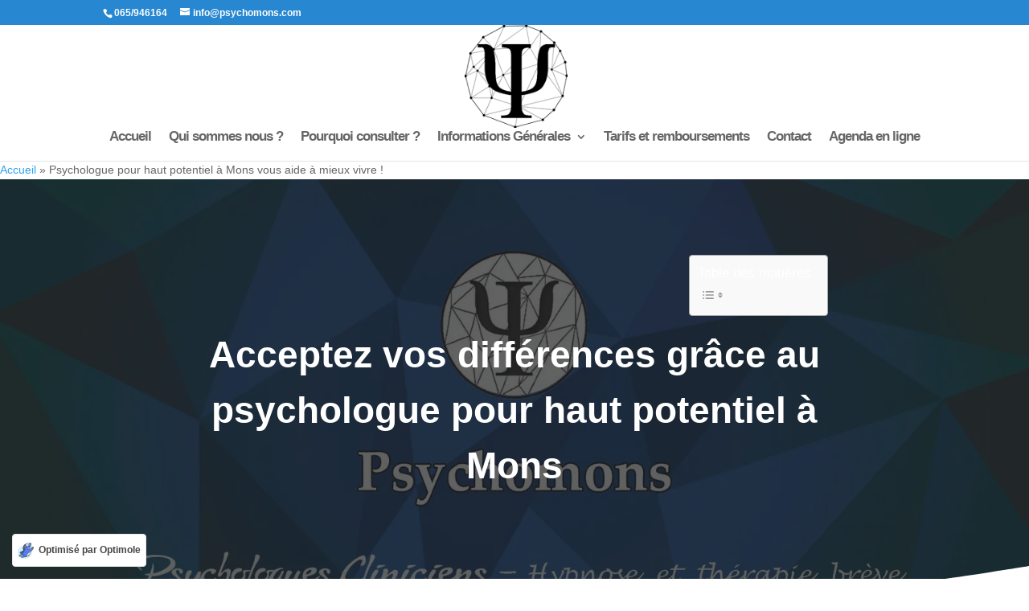

--- FILE ---
content_type: text/html; charset=UTF-8
request_url: https://www.psychomons.com/psychologue-haut-potentiel-mons/
body_size: 48349
content:
<!DOCTYPE html><html class=" optml_no_js " lang="fr-FR" prefix="og: https://ogp.me/ns#"><head>
 <script src="https://www.googletagmanager.com/gtag/js?id=G-WZP2CTC0L4"></script> <script src="[data-uri]" defer></script> <meta charset="UTF-8" /><meta http-equiv="X-UA-Compatible" content="IE=edge"><link rel="pingback" href="https://www.psychomons.com/xmlrpc.php" /> <script type="text/javascript" src="[data-uri]" defer></script> <title>Psychologue Pour Haut Potentiel à Mons Vous Aide à Mieux Vivre ! | Psychomons</title><meta name="description" content="Consulter un psychologue pour haut potentiel à Mons permet de comprendre votre mode de fonctionnement. Il vous accompagne et la vie est plus simple !"/><meta name="robots" content="follow, index, max-snippet:-1, max-video-preview:-1, max-image-preview:large"/><link rel="canonical" href="https://www.psychomons.com/psychologue-haut-potentiel-mons/" /><meta property="og:locale" content="fr_FR" /><meta property="og:type" content="article" /><meta property="og:title" content="Psychologue Pour Haut Potentiel à Mons Vous Aide à Mieux Vivre ! | Psychomons" /><meta property="og:description" content="Consulter un psychologue pour haut potentiel à Mons permet de comprendre votre mode de fonctionnement. Il vous accompagne et la vie est plus simple !" /><meta property="og:url" content="https://www.psychomons.com/psychologue-haut-potentiel-mons/" /><meta property="og:site_name" content="Psychomons" /><meta property="article:publisher" content="https://www.facebook.com/ludovic.louissaint" /><meta property="article:author" content="https://www.facebook.com/Pandark" /><meta property="og:updated_time" content="2024-06-05T15:14:32+02:00" /><meta property="og:image" content="https://mlrhtlfcdaog.i.optimole.com/w:1920/h:930/q:mauto/f:best/https://www.psychomons.com/wp-content/uploads/2019/01/Psychomons.jpg" /><meta property="og:image:secure_url" content="https://mlrhtlfcdaog.i.optimole.com/w:1920/h:930/q:mauto/f:best/https://www.psychomons.com/wp-content/uploads/2019/01/Psychomons.jpg" /><meta property="og:image:width" content="1920" /><meta property="og:image:height" content="930" /><meta property="og:image:alt" content="Psychologue Mons" /><meta property="og:image:type" content="image/jpeg" /><meta property="article:published_time" content="2021-12-01T15:15:41+02:00" /><meta property="article:modified_time" content="2024-06-05T15:14:32+02:00" /><meta name="twitter:card" content="summary_large_image" /><meta name="twitter:title" content="Psychologue Pour Haut Potentiel à Mons Vous Aide à Mieux Vivre ! | Psychomons" /><meta name="twitter:description" content="Consulter un psychologue pour haut potentiel à Mons permet de comprendre votre mode de fonctionnement. Il vous accompagne et la vie est plus simple !" /><meta name="twitter:image" content="https://mlrhtlfcdaog.i.optimole.com/w:1920/h:930/q:mauto/f:best/https://www.psychomons.com/wp-content/uploads/2019/01/Psychomons.jpg" /><meta name="twitter:label1" content="Temps de lecture" /><meta name="twitter:data1" content="16 minutes" /> <script type="application/ld+json" class="rank-math-schema-pro">{"@context":"https://schema.org","@graph":[{"@type":"Place","@id":"https://www.psychomons.com/#place","geo":{"@type":"GeoCoordinates","latitude":"50.45952433119714","longitude":" 3.9597834012731328"},"hasMap":"https://www.google.com/maps/search/?api=1&amp;query=50.45952433119714, 3.9597834012731328","address":{"@type":"PostalAddress","streetAddress":"Boulevard Pr\u00e9sident Kennedy 83","addressLocality":"Mons","addressRegion":"Hainaut","postalCode":"7000","addressCountry":"Belgique"}},{"@type":["HealthAndBeautyBusiness","Organization"],"@id":"https://www.psychomons.com/#organization","name":"Psychomons","url":"https://www.psychomons.com","sameAs":["https://www.facebook.com/ludovic.louissaint"],"email":"info@psychomons.com","address":{"@type":"PostalAddress","streetAddress":"Boulevard Pr\u00e9sident Kennedy 83","addressLocality":"Mons","addressRegion":"Hainaut","postalCode":"7000","addressCountry":"Belgique"},"priceRange":"60 \u20ac","openingHours":["Monday,Tuesday,Wednesday,Friday 09:00-18:00","Thursday 09:00-15:00","Saturday 09:00-14:00"],"location":{"@id":"https://www.psychomons.com/#place"},"telephone":"+3265946164"},{"@type":"WebSite","@id":"https://www.psychomons.com/#website","url":"https://www.psychomons.com","name":"Psychomons","publisher":{"@id":"https://www.psychomons.com/#organization"},"inLanguage":"fr-FR"},{"@type":"ImageObject","@id":"https://mlrhtlfcdaog.i.optimole.com/w:1920/h:930/q:mauto/f:best/https://www.psychomons.com/wp-content/uploads/2019/01/Psychomons.jpg","url":"https://mlrhtlfcdaog.i.optimole.com/w:1920/h:930/q:mauto/f:best/https://www.psychomons.com/wp-content/uploads/2019/01/Psychomons.jpg","width":"1920","height":"930","caption":"Psychologue Mons","inLanguage":"fr-FR"},{"@type":"BreadcrumbList","@id":"https://www.psychomons.com/psychologue-haut-potentiel-mons/#breadcrumb","itemListElement":[{"@type":"ListItem","position":"1","item":{"@id":"https://www.psychomons.com","name":"Accueil"}},{"@type":"ListItem","position":"2","item":{"@id":"https://www.psychomons.com/psychologue-haut-potentiel-mons/","name":"Psychologue pour haut potentiel \u00e0 Mons vous aide \u00e0 mieux vivre !"}}]},{"@type":"WebPage","@id":"https://www.psychomons.com/psychologue-haut-potentiel-mons/#webpage","url":"https://www.psychomons.com/psychologue-haut-potentiel-mons/","name":"Psychologue Pour Haut Potentiel \u00e0 Mons Vous Aide \u00e0 Mieux Vivre ! | Psychomons","datePublished":"2021-12-01T15:15:41+02:00","dateModified":"2024-06-05T15:14:32+02:00","isPartOf":{"@id":"https://www.psychomons.com/#website"},"primaryImageOfPage":{"@id":"https://mlrhtlfcdaog.i.optimole.com/w:1920/h:930/q:mauto/f:best/https://www.psychomons.com/wp-content/uploads/2019/01/Psychomons.jpg"},"inLanguage":"fr-FR","breadcrumb":{"@id":"https://www.psychomons.com/psychologue-haut-potentiel-mons/#breadcrumb"}},{"@type":"Person","@id":"https://www.psychomons.com/psychologue-haut-potentiel-mons/#author","name":"admin","image":{"@type":"ImageObject","@id":"https://mlrhtlfcdaog.i.optimole.com/w:auto/h:auto/q:mauto/f:best/https://www.psychomons.com/wp-content/litespeed/avatar/edfc68b4fdbbc1b5949443f7994267b8.jpg?ver=1768958299","url":"https://mlrhtlfcdaog.i.optimole.com/w:auto/h:auto/q:mauto/f:best/https://www.psychomons.com/wp-content/litespeed/avatar/edfc68b4fdbbc1b5949443f7994267b8.jpg?ver=1768958299","caption":"admin","inLanguage":"fr-FR"},"worksFor":{"@id":"https://www.psychomons.com/#organization"}},{"@type":"Article","headline":"Psychologue Pour Haut Potentiel \u00e0 Mons Vous Aide \u00e0 Mieux Vivre ! | Psychomons","keywords":"psychologue haut potentiel mons","datePublished":"2021-12-01T15:15:41+02:00","dateModified":"2024-06-05T15:14:32+02:00","author":{"@id":"https://www.psychomons.com/psychologue-haut-potentiel-mons/#author","name":"admin"},"publisher":{"@id":"https://www.psychomons.com/#organization"},"description":"Consulter un psychologue pour haut potentiel \u00e0 Mons permet de comprendre votre mode de fonctionnement. Il vous accompagne et la vie est plus simple !","name":"Psychologue Pour Haut Potentiel \u00e0 Mons Vous Aide \u00e0 Mieux Vivre ! | Psychomons","@id":"https://www.psychomons.com/psychologue-haut-potentiel-mons/#richSnippet","isPartOf":{"@id":"https://www.psychomons.com/psychologue-haut-potentiel-mons/#webpage"},"image":{"@id":"https://mlrhtlfcdaog.i.optimole.com/w:1920/h:930/q:mauto/f:best/https://www.psychomons.com/wp-content/uploads/2019/01/Psychomons.jpg"},"inLanguage":"fr-FR","mainEntityOfPage":{"@id":"https://www.psychomons.com/psychologue-haut-potentiel-mons/#webpage"}}]}</script> <link rel='dns-prefetch' href='//www.googletagmanager.com' /><link rel='dns-prefetch' href='//mlrhtlfcdaog.i.optimole.com' /><link rel='preconnect' href='https://mlrhtlfcdaog.i.optimole.com' /><link rel="alternate" type="application/rss+xml" title="Psychomons &raquo; Flux" href="https://www.psychomons.com/feed/" /><link rel="alternate" type="application/rss+xml" title="Psychomons &raquo; Flux des commentaires" href="https://www.psychomons.com/comments/feed/" /><link rel="alternate" title="oEmbed (JSON)" type="application/json+oembed" href="https://www.psychomons.com/wp-json/oembed/1.0/embed?url=https%3A%2F%2Fwww.psychomons.com%2Fpsychologue-haut-potentiel-mons%2F" /><link rel="alternate" title="oEmbed (XML)" type="text/xml+oembed" href="https://www.psychomons.com/wp-json/oembed/1.0/embed?url=https%3A%2F%2Fwww.psychomons.com%2Fpsychologue-haut-potentiel-mons%2F&#038;format=xml" /><meta content="Divi Child v.1.0.0" name="generator"/><style id="litespeed-ccss">:root{--wp--preset--aspect-ratio--square:1;--wp--preset--aspect-ratio--4-3:4/3;--wp--preset--aspect-ratio--3-4:3/4;--wp--preset--aspect-ratio--3-2:3/2;--wp--preset--aspect-ratio--2-3:2/3;--wp--preset--aspect-ratio--16-9:16/9;--wp--preset--aspect-ratio--9-16:9/16;--wp--preset--color--black:#000000;--wp--preset--color--cyan-bluish-gray:#abb8c3;--wp--preset--color--white:#ffffff;--wp--preset--color--pale-pink:#f78da7;--wp--preset--color--vivid-red:#cf2e2e;--wp--preset--color--luminous-vivid-orange:#ff6900;--wp--preset--color--luminous-vivid-amber:#fcb900;--wp--preset--color--light-green-cyan:#7bdcb5;--wp--preset--color--vivid-green-cyan:#00d084;--wp--preset--color--pale-cyan-blue:#8ed1fc;--wp--preset--color--vivid-cyan-blue:#0693e3;--wp--preset--color--vivid-purple:#9b51e0;--wp--preset--gradient--vivid-cyan-blue-to-vivid-purple:linear-gradient(135deg,rgba(6,147,227,1) 0%,rgb(155,81,224) 100%);--wp--preset--gradient--light-green-cyan-to-vivid-green-cyan:linear-gradient(135deg,rgb(122,220,180) 0%,rgb(0,208,130) 100%);--wp--preset--gradient--luminous-vivid-amber-to-luminous-vivid-orange:linear-gradient(135deg,rgba(252,185,0,1) 0%,rgba(255,105,0,1) 100%);--wp--preset--gradient--luminous-vivid-orange-to-vivid-red:linear-gradient(135deg,rgba(255,105,0,1) 0%,rgb(207,46,46) 100%);--wp--preset--gradient--very-light-gray-to-cyan-bluish-gray:linear-gradient(135deg,rgb(238,238,238) 0%,rgb(169,184,195) 100%);--wp--preset--gradient--cool-to-warm-spectrum:linear-gradient(135deg,rgb(74,234,220) 0%,rgb(151,120,209) 20%,rgb(207,42,186) 40%,rgb(238,44,130) 60%,rgb(251,105,98) 80%,rgb(254,248,76) 100%);--wp--preset--gradient--blush-light-purple:linear-gradient(135deg,rgb(255,206,236) 0%,rgb(152,150,240) 100%);--wp--preset--gradient--blush-bordeaux:linear-gradient(135deg,rgb(254,205,165) 0%,rgb(254,45,45) 50%,rgb(107,0,62) 100%);--wp--preset--gradient--luminous-dusk:linear-gradient(135deg,rgb(255,203,112) 0%,rgb(199,81,192) 50%,rgb(65,88,208) 100%);--wp--preset--gradient--pale-ocean:linear-gradient(135deg,rgb(255,245,203) 0%,rgb(182,227,212) 50%,rgb(51,167,181) 100%);--wp--preset--gradient--electric-grass:linear-gradient(135deg,rgb(202,248,128) 0%,rgb(113,206,126) 100%);--wp--preset--gradient--midnight:linear-gradient(135deg,rgb(2,3,129) 0%,rgb(40,116,252) 100%);--wp--preset--font-size--small:13px;--wp--preset--font-size--medium:20px;--wp--preset--font-size--large:36px;--wp--preset--font-size--x-large:42px;--wp--preset--spacing--20:0.44rem;--wp--preset--spacing--30:0.67rem;--wp--preset--spacing--40:1rem;--wp--preset--spacing--50:1.5rem;--wp--preset--spacing--60:2.25rem;--wp--preset--spacing--70:3.38rem;--wp--preset--spacing--80:5.06rem;--wp--preset--shadow--natural:6px 6px 9px rgba(0, 0, 0, 0.2);--wp--preset--shadow--deep:12px 12px 50px rgba(0, 0, 0, 0.4);--wp--preset--shadow--sharp:6px 6px 0px rgba(0, 0, 0, 0.2);--wp--preset--shadow--outlined:6px 6px 0px -3px rgba(255, 255, 255, 1), 6px 6px rgba(0, 0, 0, 1);--wp--preset--shadow--crisp:6px 6px 0px rgba(0, 0, 0, 1)}:root{--wp--style--global--content-size:823px;--wp--style--global--wide-size:1080px}:where(body){margin:0}body{padding-top:0;padding-right:0;padding-bottom:0;padding-left:0}#ez-toc-container{background:#f9f9f9;border:1px solid #aaa;border-radius:4px;-webkit-box-shadow:0 1px 1px rgb(0 0 0/.05);box-shadow:0 1px 1px rgb(0 0 0/.05);display:table;margin-bottom:1em;padding:10px 20px 10px 10px;position:relative;width:auto}#ez-toc-container ul ul{margin-left:1.5em}#ez-toc-container li,#ez-toc-container ul{padding:0}#ez-toc-container li,#ez-toc-container ul,#ez-toc-container ul li{background:0 0;list-style:none;line-height:1.6;margin:0;overflow:hidden;z-index:1}#ez-toc-container .ez-toc-title{text-align:left;line-height:1.45;margin:0;padding:0}.ez-toc-title{display:inline;text-align:left;vertical-align:middle}.ez-toc-wrap-right{margin:0 0 1em auto!important}#ez-toc-container a{color:#444;box-shadow:none;text-decoration:none;text-shadow:none;display:inline-flex;align-items:stretch;flex-wrap:nowrap}#ez-toc-container a:visited{color:#9f9f9f}#ez-toc-container input{position:absolute;left:-999em}#ez-toc-container input[type=checkbox]:checked+nav{opacity:0;max-height:0;border:none;display:none}#ez-toc-container label{position:relative;display:initial}div#ez-toc-container .ez-toc-title{display:initial}.eztoc-hide{display:none}.ez-toc-icon-toggle-span{display:flex;align-items:center;width:35px;height:30px;justify-content:center;direction:ltr}div#ez-toc-container .ez-toc-title{font-size:120%}div#ez-toc-container .ez-toc-title{font-weight:500}div#ez-toc-container ul li{font-size:95%}div#ez-toc-container ul li{font-weight:500}div#ez-toc-container nav ul ul li{font-size:90%}.ez-toc-container-direction{direction:ltr}.ez-toc-counter ul{counter-reset:item}.ez-toc-counter nav ul li a::before{content:counters(item,".",decimal)". ";display:inline-block;counter-increment:item;flex-grow:0;flex-shrink:0;margin-right:.2em;float:left}a,body,div,h1,html,img,label,li,p,span,strong,ul{margin:0;padding:0;border:0;outline:0;font-size:100%;-ms-text-size-adjust:100%;-webkit-text-size-adjust:100%;vertical-align:baseline;background:#fff0}body{line-height:1}ul{list-style:none}:focus{outline:0}article,header,nav,section{display:block}body{font-family:Open Sans,Arial,sans-serif;font-size:14px;color:#666;background-color:#fff;line-height:1.7em;font-weight:500;-webkit-font-smoothing:antialiased;-moz-osx-font-smoothing:grayscale}body.et_cover_background{background-size:cover!important;background-position:top!important;background-repeat:no-repeat!important;background-attachment:fixed}a{color:#2ea3f2}a{text-decoration:none}p{padding-bottom:1em}p:not(.has-background):last-of-type{padding-bottom:0}strong{font-weight:700}h1{color:#333;padding-bottom:10px;line-height:1em;font-weight:500}h1{font-size:30px}input{-webkit-appearance:none}input[type=checkbox]{-webkit-appearance:checkbox}input{font-family:inherit}img{max-width:100%;height:auto}#main-content{background-color:#fff}.container{width:80%;max-width:1080px;margin:auto;position:relative}.entry-content ul{list-style-type:disc;padding:0 0 23px 1em;line-height:26px}.page.et_pb_pagebuilder_layout #main-content{background-color:#fff0}@media (max-width:980px){#page-container{padding-top:80px}}*{-webkit-box-sizing:border-box;box-sizing:border-box}#et-info-email:before,#et-info-phone:before,.mobile_menu_bar:before{font-family:ETmodules!important;speak:none;font-style:normal;font-weight:400;-webkit-font-feature-settings:normal;font-feature-settings:normal;font-variant:normal;text-transform:none;line-height:1;-webkit-font-smoothing:antialiased;-moz-osx-font-smoothing:grayscale;text-shadow:0 0;direction:ltr}.et_pb_bg_layout_dark,.et_pb_bg_layout_dark h1{color:#fff!important}.et_pb_module.et_pb_text_align_left{text-align:left}.et_pb_module.et_pb_text_align_center{text-align:center}.clearfix:after{visibility:hidden;display:block;font-size:0;content:" ";clear:both;height:0}.et_builder_inner_content{position:relative;z-index:1}.et_pb_css_mix_blend_mode_passthrough{mix-blend-mode:unset!important}.et_pb_module{position:relative;background-size:cover;background-position:50%;background-repeat:no-repeat}.et_pb_module{-webkit-animation-timing-function:linear;animation-timing-function:linear;-webkit-animation-duration:.2s;animation-duration:.2s}@media (min-width:981px){.et_pb_section div.et_pb_row .et_pb_column .et_pb_module:last-child{margin-bottom:0}}@media (max-width:980px){.et_pb_column .et_pb_module{margin-bottom:30px}.et_pb_row .et_pb_column .et_pb_module:last-child{margin-bottom:0}}@media (min-width:981px){.et_pb_gutters3 .et_pb_column{margin-right:5.5%}.et_pb_gutters3 .et_pb_column_4_4{width:100%}.et_pb_gutters3 .et_pb_column_4_4 .et_pb_module{margin-bottom:2.75%}}.et_animated{opacity:0;-webkit-animation-duration:1s;animation-duration:1s;-webkit-animation-fill-mode:both!important;animation-fill-mode:both!important}#top-menu li{word-wrap:break-word}.nav li ul{border-color:#2EA3F2}.mobile_menu_bar:before,.mobile_menu_bar:after{color:#2EA3F2}.container{text-align:left;position:relative}.et_fixed_nav.et_show_nav #page-container{padding-top:80px}.et_fixed_nav.et_show_nav.et_secondary_nav_enabled #page-container{padding-top:111px}.et_fixed_nav.et_show_nav.et_secondary_nav_enabled.et_header_style_centered #page-container{padding-top:177px}.et_fixed_nav.et_show_nav.et_header_style_centered #page-container{padding-top:147px}.et_fixed_nav #main-header{position:fixed}#logo{width:auto;margin-bottom:0;max-height:54%;display:inline-block;float:none;vertical-align:middle;-webkit-transform:translate3d(0,0,0)}span.logo_helper{display:inline-block;height:100%;vertical-align:middle;width:0}#top-menu-nav,#top-menu{line-height:0}#et-top-navigation{font-weight:600}nav#top-menu-nav,#top-menu{float:left}#top-menu li{display:inline-block;font-size:14px;padding-right:22px}#top-menu>li:last-child{padding-right:0}#top-menu a{color:rgb(0 0 0/.6);text-decoration:none;display:block;position:relative}.container.et_menu_container{z-index:99}#et-top-navigation{float:right}#top-menu li li{padding:0 20px;margin:0}#top-menu li li a{padding:6px 20px;width:200px}#top-menu .menu-item-has-children>a:first-child:after{font-family:"ETmodules";content:"3";font-size:16px;position:absolute;right:0;top:0;font-weight:800}#top-menu .menu-item-has-children>a:first-child{padding-right:20px}#top-menu li .menu-item-has-children>a:first-child{padding-right:40px}#top-menu li .menu-item-has-children>a:first-child:after{right:20px;top:6px}#et_mobile_nav_menu{float:right;display:none}.mobile_menu_bar{position:relative;display:block;line-height:0}.mobile_menu_bar:before{content:"a";font-size:32px;left:0;position:relative;top:0}.mobile_nav .select_page{display:none}body.et_fixed_nav.et_secondary_nav_enabled #main-header{top:30px}@media all and (min-width:981px){.et_fullwidth_nav #main-header .container{width:100%;max-width:100%;padding-right:32px;padding-left:30px}}@media all and (max-width:980px){.et_fixed_nav.et_show_nav.et_secondary_nav_enabled #page-container,.et_fixed_nav.et_show_nav #page-container{padding-top:80px}#top-menu{display:none}#et-top-navigation{margin-right:0}.et_fixed_nav #main-header{position:absolute}#et_mobile_nav_menu{display:block}}@media all and (max-width:767px){#et-top-navigation{margin-right:0}}@media all and (max-width:479px){#et-top-navigation{margin-right:0}}#main-header{line-height:23px;font-weight:500;top:0;background-color:#fff;width:100%;-webkit-box-shadow:0 1px 0 rgb(0 0 0/.1);box-shadow:0 1px 0 rgb(0 0 0/.1);position:relative;z-index:99999}.nav li li{padding:0 20px;margin:0}.nav li{position:relative;line-height:1em}.nav li li{position:relative;line-height:2em}.nav li ul{position:absolute;padding:20px 0;z-index:9999;width:240px;background:#fff;visibility:hidden;opacity:0;border-top:3px solid #2ea3f2;box-shadow:0 2px 5px rgb(0 0 0/.1);-moz-box-shadow:0 2px 5px rgb(0 0 0/.1);-webkit-box-shadow:0 2px 5px rgb(0 0 0/.1);-webkit-transform:translateZ(0);text-align:left}.nav li li ul{z-index:1000;top:-23px;left:240px}.nav li li a{font-size:14px}.mobile_menu_bar{position:relative;display:block;line-height:0}.mobile_menu_bar:before{content:"a";font-size:32px;position:relative;left:0;top:0}.mobile_nav .select_page{display:none}#top-header{background-color:#2EA3F2}#top-header{font-size:12px;line-height:13px;z-index:100000;color:#fff}#top-header a,#top-header a{color:#fff}#top-header .container{padding-top:.75em;font-weight:600}#top-header,#top-header .container,#top-header #et-info{line-height:1em}.et_fixed_nav #top-header{top:0;left:0;right:0;position:fixed}#et-info{float:left}#et-info-phone,#et-info-email{position:relative}#et-info-phone:before{content:"";position:relative;top:2px;margin-right:2px}#et-info-phone{margin-right:13px}#et-info-email:before{content:"";margin-right:4px}#et-secondary-menu{float:right}#et-info{padding-bottom:.75em;display:block}@media all and (max-width:980px){.et_fixed_nav #top-header{position:absolute}#top-header .container{padding-top:0}#et-info{padding-top:.75em}#et-secondary-menu{display:none!important}}@media all and (max-width:767px){#et-info,#et-secondary-menu{text-align:center;display:block;float:none}}.et_header_style_centered #main-header .container{text-align:center;height:inherit}.et_header_style_centered #main-header div#et-top-navigation{bottom:0;position:relative;width:100%}.et_header_style_centered #logo,.et_header_style_centered #et-top-navigation,.et_header_style_centered nav#top-menu-nav,.et_header_style_centered #top-menu{float:none}.et_header_style_centered #logo{max-height:64%}.et_header_style_centered #main-header .logo_container{height:100px;padding:0}.et_header_style_centered nav#top-menu-nav{display:inline-block}.et_header_style_centered #top-menu>li>a{padding-bottom:2em}@media all and (max-width:980px){.et_fixed_nav.et_show_nav.et_secondary_nav_enabled.et_header_style_centered #page-container,.et_fixed_nav.et_show_nav.et_header_style_centered #page-container{padding-top:136px}.et_header_style_centered #main-header{padding:20px 0}.et_header_style_centered nav#top-menu-nav{display:none}.et_header_style_centered #logo{max-height:60px}.et_header_style_centered header#main-header .logo_container{height:auto;max-height:100px;padding:0}.et_header_style_centered .et_menu_container .mobile_menu_bar{opacity:1}.et_header_style_centered #et_mobile_nav_menu{float:none;position:relative;margin-top:20px}.et_header_style_centered #main-header .mobile_nav{display:block;text-align:left;background-color:rgb(0 0 0/.05);border-radius:5px;padding:5px 10px}.et_header_style_centered .mobile_nav .select_page{display:inline-block;color:#666;font-size:14px}.et_header_style_centered .et_menu_container .mobile_menu_bar{position:absolute;right:5px;top:2px}}.et-social-icon span{display:none}.et_pb_section{position:relative;background-color:#fff;background-position:50%;background-size:100%;background-size:cover}.et_pb_fullwidth_section{padding:0}.et_pb_bottom_inside_divider{display:block;background-repeat-y:no-repeat;height:100%;position:absolute;width:100%;left:0;right:0}@media (min-width:981px){.et_pb_section{padding:4%0}.et_pb_fullwidth_section{padding:0}}@media (max-width:980px){.et_pb_section{padding:50px 0}.et_pb_fullwidth_section{padding:0}}.et_pb_row{width:80%;max-width:1080px;margin:auto;position:relative}.et_pb_row:after{content:"";display:block;clear:both;visibility:hidden;line-height:0;height:0;width:0}.et_pb_column{float:left;background-size:cover;background-position:50%;position:relative;z-index:2;min-height:1px}.et_pb_row .et_pb_column.et-last-child,.et_pb_row .et_pb_column:last-child{margin-right:0!important}.et_pb_column,.et_pb_row{background-size:cover;background-position:50%;background-repeat:no-repeat}@media (min-width:981px){.et_pb_row{padding:2%0}.et_pb_row .et_pb_column.et-last-child,.et_pb_row .et_pb_column:last-child{margin-right:0!important}}@media (max-width:980px){.et_pb_row{max-width:1080px}.et_pb_row{padding:30px 0}.et_pb_column{width:100%;margin-bottom:30px}.et_pb_row .et_pb_column.et-last-child,.et_pb_row .et_pb_column:last-child{margin-bottom:0}}@media (max-width:479px){.et_pb_column{width:100%!important}}.et_pb_fullwidth_header{padding:50px 0;position:relative;background-position:50%;background-size:cover}.et_pb_fullwidth_header p{padding-bottom:0}.et_pb_fullwidth_header .et_pb_fullwidth_header_container{position:relative;z-index:3;width:80%;max-width:1080px;margin-left:auto;margin-right:auto}.et_pb_fullwidth_header .et_pb_fullwidth_header_container.center{display:-moz-flex;display:-ms-flex;display:-webkit-box;display:-ms-flexbox;display:flex;-ms-flex-flow:row wrap;-webkit-box-orient:horizontal;-webkit-box-direction:normal;flex-flow:row wrap;-moz-justify-content:center;-ms-justify-content:center;-webkit-box-pack:center;-ms-flex-pack:center;justify-content:center}.et_pb_fullwidth_header .et_pb_fullwidth_header_container.center .header-content-container{width:100%;-webkit-align-self:center;-ms-align-self:center;-ms-flex-item-align:center;align-self:center}.et_pb_fullwidth_header .et_pb_fullwidth_header_container.center .header-content-container.center{-webkit-align-self:center;-ms-align-self:center;-ms-flex-item-align:center;align-self:center}.et_pb_fullwidth_header .header-content{padding:10px;text-align:center}.et_pb_fullwidth_header .et_pb_fullwidth_header_container.center .header-content{margin:20px auto;width:80%;max-width:800px}.et_pb_fullwidth_header .et_pb_fullwidth_header_overlay{content:"";position:absolute;top:0;left:0;bottom:0;right:0;z-index:2}.et_pb_fullwidth_header .et_pb_fullwidth_header_scroll{width:100%;min-height:30px;text-align:center;padding-top:10px;padding-bottom:20px;margin:0 auto;position:absolute;z-index:3;right:0;bottom:0;left:0}.et_pb_text{word-wrap:break-word}.et_pb_text>:last-child{padding-bottom:0}.et_pb_text_inner{position:relative}.last{margin-right:0}.et_pb_contact p input{-webkit-appearance:none;background-color:#eee;width:100%;border-width:0;border-radius:0;color:#999;font-size:14px;padding:16px}.et_pb_contact p input:-moz-placeholder,.et_pb_contact p input::-moz-placeholder{opacity:1}.et_pb_contact p input[type=checkbox]{margin:0;width:auto;max-width:none;padding:0;display:none}.et_pb_contact_form_label{display:none}.et_pb_contact_field *{position:relative}body{font-size:14px}.nav li ul{border-color:#0020d6}.et_secondary_nav_enabled #page-container #top-header{background-color:#2787d1!important}#top-menu li a{font-size:17px}#top-menu li a{letter-spacing:-1px}@media only screen and (min-width:981px){.et_header_style_centered #top-menu>li>a{padding-bottom:23px}.et_header_style_centered #main-header .logo_container{height:128px}.et_header_style_centered #logo{max-height:100%}}@media only screen and (min-width:1350px){.et_pb_row{padding:27px 0}.et_pb_section{padding:54px 0}.et_pb_fullwidth_section{padding:0}}.et_pb_section_0.section_has_divider.et_pb_bottom_divider .et_pb_bottom_inside_divider{background-image:url([data-uri]);background-size:100% 100px;bottom:0;height:100px;z-index:10;transform:scale(-1,1)}.et_pb_fullwidth_header_0.et_pb_fullwidth_header .header-content h1{font-family:"Lato",sans-serif;font-weight:700;font-size:46px;line-height:1.5em}.et_pb_fullwidth_header_0.et_pb_fullwidth_header .et_pb_header_content_wrapper{font-family:"Lato",sans-serif;font-size:20px;line-height:1.8em}.et_pb_fullwidth_header.et_pb_fullwidth_header_0{background-image:url(https://mlrhtlfcdaog.i.optimole.com/w:auto/h:auto/q:mauto/f:best/https://www.psychomons.com/wp-content/uploads/2019/01/Psychomons.jpg)}.et_pb_fullwidth_header_0{padding-top:5vw;padding-bottom:150px}.et_pb_fullwidth_header_0.et_pb_fullwidth_header .et_pb_fullwidth_header_overlay{background-color:rgb(28 28 28/.69)}@media only screen and (max-width:980px){.et_pb_fullwidth_header_0.et_pb_fullwidth_header .header-content h1{font-size:36px}}.et_pb_contact_form_0.et_pb_contact_form_container .input{font-family:"Lato",sans-serif;font-size:16px}.et_pb_contact_form_0.et_pb_contact_form_container .input:-ms-input-placeholder{font-family:"Lato",sans-serif;font-size:16px}.et_pb_contact_form_0.et_pb_contact_form_container .input::-moz-placeholder{font-family:"Lato",sans-serif;font-size:16px}.et_pb_contact_form_0.et_pb_contact_form_container .input::-webkit-input-placeholder{font-family:"Lato",sans-serif;font-size:16px}.et_pb_contact_form_0.et_pb_contact_form_container .input{border-radius:3px 3px 3px 3px;overflow:hidden}.et_pb_contact_form_0 .input{background-color:#fff}@media none{ul{box-sizing:border-box}.entry-content{counter-reset:footnotes}:root{--wp--preset--font-size--normal:16px;--wp--preset--font-size--huge:42px}}</style><link rel="preload" data-asynced="1" data-optimized="2" as="style" onload="this.onload=null;this.rel='stylesheet'" href="https://www.psychomons.com/wp-content/litespeed/css/ec274187d34dd938da155266b9b493b9.css?ver=fe9ca" /><script src="[data-uri]" defer></script> <link rel='preload' id='divi-dynamic-css' href='https://www.psychomons.com/wp-content/et-cache/215190/et-divi-dynamic-215190.css?ver=1768126527' as='style' media='all' onload="this.onload=null;this.rel='stylesheet'" /> <script type="text/javascript" src="https://www.psychomons.com/wp-includes/js/jquery/jquery.min.js?ver=3.7.1" id="jquery-core-js"></script> <script type="text/javascript" src="https://www.psychomons.com/wp-includes/js/jquery/jquery-migrate.min.js?ver=3.4.1" id="jquery-migrate-js" defer data-deferred="1"></script> <script type="text/javascript" id="optml-print-js-after" src="[data-uri]" defer></script> 
 <script type="text/javascript" src="https://www.googletagmanager.com/gtag/js?id=G-957B9H7C1G" id="google_gtagjs-js" defer data-deferred="1"></script> <script type="text/javascript" id="google_gtagjs-js-after" src="[data-uri]" defer></script> <link rel="https://api.w.org/" href="https://www.psychomons.com/wp-json/" /><link rel="alternate" title="JSON" type="application/json" href="https://www.psychomons.com/wp-json/wp/v2/pages/215190" /><link rel="EditURI" type="application/rsd+xml" title="RSD" href="https://www.psychomons.com/xmlrpc.php?rsd" /><meta name="generator" content="WordPress 6.9" /><link rel='shortlink' href='https://www.psychomons.com/?p=215190' /><meta name="generator" content="Site Kit by Google 1.170.0" /><meta property="og:title" content="Psychologue pour haut potentiel à Mons vous aide à mieux vivre !" /><meta property="og:locale" content="fr_FR" /><meta property="og:type" content="article" /><meta property="og:url" content="https://www.psychomons.com/psychologue-haut-potentiel-mons/" /><meta property="og:site_name" content="Psychomons" /><meta property="og:description" content="Consulter un psychologue pour haut potentiel à Mons permet de comprendre votre mode de fonctionnement. Il vous accompagne et la vie est plus simple !" /><meta name="viewport" content="width=device-width, initial-scale=1.0, maximum-scale=1.0, user-scalable=0" /><meta name="google-adsense-platform-account" content="ca-host-pub-2644536267352236"><meta name="google-adsense-platform-domain" content="sitekit.withgoogle.com">
 <script type="text/javascript" id="google_gtagjs" src="https://www.psychomons.com/?local_ga_js=1" defer data-deferred="1"></script> <script type="text/javascript" id="google_gtagjs-inline" src="[data-uri]" defer></script> <meta http-equiv="Accept-CH" content="Viewport-Width" /> <script type="application/javascript">document.documentElement.className = document.documentElement.className.replace(/\boptml_no_js\b/g, "");
						(function(w, d){
							var b = d.getElementsByTagName("head")[0];
							var s = d.createElement("script");
							var v = ("IntersectionObserver" in w && "isIntersecting" in w.IntersectionObserverEntry.prototype) ? "_no_poly" : "";
							s.async = true;
							s.src = "https://mlrhtlfcdaog.i.optimole.com/js-lib/v2/latest/optimole_lib" + v  + ".min.js";
							b.appendChild(s);
							w.optimoleData = {
								lazyloadOnly: "optimole-lazy-only",
								backgroundReplaceClasses: [],
								nativeLazyload : false,
								scalingDisabled: false,
								watchClasses: [],
								backgroundLazySelectors: "[class*=\"wp-block-cover\"][style*=\"background-image\"], [style*=\"background-image:url(\"], [style*=\"background-image: url(\"], [style*=\"background:url(\"], [style*=\"background: url(\"], [class*=\"wp-block-group\"][style*=\"background-image\"]",
								network_optimizations: false,
								ignoreDpr: true,
								quality: 0,
								maxWidth: 1920,
								maxHeight: 1080,
							}
						}(window, document));</script><meta name="theme-color" content="#288BA8"><link rel="icon" href="https://mlrhtlfcdaog.i.optimole.com/w:32/h:32/q:mauto/f:best/dpr:2/https://www.psychomons.com/wp-content/uploads/2019/01/Logo-psychomons-e1586438864332.gif" sizes="32x32" /><link rel="icon" href="https://mlrhtlfcdaog.i.optimole.com/w:71/h:70/q:mauto/f:best/dpr:2/https://www.psychomons.com/wp-content/uploads/2019/01/Logo-psychomons-e1586438864332.gif" sizes="192x192" /><link rel="apple-touch-icon" href="https://mlrhtlfcdaog.i.optimole.com/w:71/h:70/q:mauto/f:best/dpr:2/https://www.psychomons.com/wp-content/uploads/2019/01/Logo-psychomons-e1586438864332.gif" /><meta name="msapplication-TileImage" content="https://mlrhtlfcdaog.i.optimole.com/w:71/h:70/q:mauto/f:best/dpr:2/https://www.psychomons.com/wp-content/uploads/2019/01/Logo-psychomons-e1586438864332.gif" /><link rel="preload" as="style" id="et-core-unified-deferred-215190-cached-inline-styles" href="https://www.psychomons.com/wp-content/et-cache/215190/et-core-unified-deferred-215190.min.css?ver=1768126528" onload="this.onload=null;this.rel='stylesheet';" /></head><body class="wp-singular page-template-default page page-id-215190 wp-theme-Divi wp-child-theme-divi-child et_pb_button_helper_class et_fixed_nav et_show_nav et_secondary_nav_enabled et_primary_nav_dropdown_animation_fade et_secondary_nav_dropdown_animation_fade et_header_style_centered et_pb_footer_columns4 et_cover_background et_pb_gutter osx et_pb_gutters3 et_pb_pagebuilder_layout et_no_sidebar et_divi_theme et-db"><div class="divi-mobile-menu"><div class="divi-mobile-menu-inner"><div id="dm_nav" class="menu-wrap menuclosed"><div class="menu-wrap__inner"><div class="scroll_section"><nav class="menu-top"></nav><nav class="menu-side">
<span class="menu-name-behind"></span><ul id="dm-menu" class="nav"><li id="menu-item-213697" class="menu-item menu-item-type-custom menu-item-object-custom menu-item-home menu-item-213697"><a href="https://www.psychomons.com/">Accueil</a></li><li id="menu-item-214559" class="menu-item menu-item-type-custom menu-item-object-custom menu-item-214559"><a href="https://www.psychomons.com/notre-equipe/">Qui sommes nous ?</a></li><li id="menu-item-214589" class="menu-item menu-item-type-custom menu-item-object-custom menu-item-214589"><a href="#pourquoiconsulter">Pourquoi consulter ?</a></li><li id="menu-item-214253" class="menu-item menu-item-type-custom menu-item-object-custom menu-item-has-children menu-item-214253"><a href="#">Informations Générales</a><ul class="sub-menu"><li id="menu-item-213703" class="menu-item menu-item-type-post_type menu-item-object-page menu-item-213703"><a href="https://www.psychomons.com/psychologue-clinicien-1/">Psychologue ?</a></li><li id="menu-item-213701" class="menu-item menu-item-type-post_type menu-item-object-page menu-item-213701"><a href="https://www.psychomons.com/hypnose-mons-1/">Hypnose</a></li><li id="menu-item-215855" class="menu-item menu-item-type-post_type menu-item-object-page menu-item-215855"><a href="https://www.psychomons.com/therapie-cognitivo-comportementale-tcc/">TCC ou thérapie cognitivo-comportementale</a></li><li id="menu-item-213702" class="menu-item menu-item-type-post_type menu-item-object-page menu-item-213702"><a href="https://www.psychomons.com/psychologue-mons-1/deontologie-1/">Déontologie</a></li><li id="menu-item-213700" class="menu-item menu-item-type-post_type menu-item-object-page menu-item-has-children menu-item-213700"><a href="https://www.psychomons.com/emdr-1/">EMDR</a><ul class="sub-menu"><li id="menu-item-215250" class="menu-item menu-item-type-post_type menu-item-object-page menu-item-215250"><a href="https://www.psychomons.com/psychologue-emdr/">L&rsquo;EMDR pour en finir avec vos blessures !</a></li></ul></li><li id="menu-item-216066" class="menu-item menu-item-type-post_type menu-item-object-page menu-item-216066"><a href="https://www.psychomons.com/nos-groupes-de-parole/">Nos groupes de parole</a></li><li id="menu-item-215247" class="menu-item menu-item-type-custom menu-item-object-custom menu-item-has-children menu-item-215247"><a href="#">Articles</a><ul class="sub-menu"><li id="menu-item-215251" class="menu-item menu-item-type-custom menu-item-object-custom menu-item-has-children menu-item-215251"><a href="#">Psychologue clinicien</a><ul class="sub-menu"><li id="menu-item-215253" class="menu-item menu-item-type-post_type menu-item-object-page menu-item-215253"><a href="https://www.psychomons.com/psychologie-clinique/">Psychologie clinique</a></li><li id="menu-item-215255" class="menu-item menu-item-type-post_type menu-item-object-page menu-item-215255"><a href="https://www.psychomons.com/difference-psychologue-clinicien/">PsychologueS, quelles différences ?</a></li><li id="menu-item-215252" class="menu-item menu-item-type-post_type menu-item-object-page menu-item-215252"><a href="https://www.psychomons.com/psychologue-clinicien/">Compétences du psychologue clinicien</a></li><li id="menu-item-216251" class="menu-item menu-item-type-post_type menu-item-object-page menu-item-216251"><a href="https://www.psychomons.com/psychologue-pour-enfant/">Trouver un psychologue pour enfant compétent</a></li></ul></li><li id="menu-item-215248" class="menu-item menu-item-type-custom menu-item-object-custom menu-item-has-children menu-item-215248"><a href="#">Douleurs</a><ul class="sub-menu"><li id="menu-item-214188" class="menu-item menu-item-type-post_type menu-item-object-page menu-item-214188"><a href="https://www.psychomons.com/fibromyalgie-et-fatigue-chronique-1/">Fibromyalgie et Fatigue chronique</a></li><li id="menu-item-215256" class="menu-item menu-item-type-post_type menu-item-object-page menu-item-215256"><a href="https://www.psychomons.com/clinique-douleur-fibromyalgie/">Clinique de la douleur pour la fibromyalgie, une prise en charge globale</a></li></ul></li><li id="menu-item-215249" class="menu-item menu-item-type-custom menu-item-object-custom menu-item-has-children menu-item-215249"><a href="#">Hypnose</a><ul class="sub-menu"><li id="menu-item-215254" class="menu-item menu-item-type-post_type menu-item-object-page menu-item-215254"><a href="https://www.psychomons.com/hypnotherapeute/">Un hypnothérapeute pour délivrer vos ressources enfuies</a></li><li id="menu-item-214828" class="menu-item menu-item-type-post_type menu-item-object-page menu-item-214828"><a href="https://www.psychomons.com/perdre-du-poids-par-hypnose-1/">Perdre du poids par hypnose</a></li></ul></li></ul></li></ul></li><li id="menu-item-213699" class="menu-item menu-item-type-post_type menu-item-object-page menu-item-213699"><a href="https://www.psychomons.com/tarifs-1/">Tarifs et remboursements</a></li><li id="menu-item-213706" class="menu-item menu-item-type-post_type menu-item-object-page menu-item-213706"><a href="https://www.psychomons.com/contactez-nous-1/">Contact</a></li><li id="menu-item-214718" class="menu-item menu-item-type-post_type menu-item-object-page menu-item-214718"><a href="https://www.psychomons.com/agenda/">Agenda en ligne</a></li></ul></nav></div></div></div>
<button role="button" title="Menu Button" aria-label="Menu Button" id="open-button" class="hamburger dm_menu_button hamburger--spring" type="button" alt="Menu">
<span class="menu-text"></span>
<svg version="1.1" id="nav-icon" xmlns="http://www.w3.org/2000/svg" xmlns:xlink="http://www.w3.org/1999/xlink" x="0px" y="0px" viewBox="0 0 18.1 18.1" style="enable-background:new 0 0 18.1 18.1;" xml:space="preserve">
<circle class="dots one" cx="2" cy="2" r="2"/>
<circle class="dots two" cx="16.1" cy="16.1" r="2"/>
<circle class="dots three" cx="2" cy="16.1" r="2"/>
<circle class="dots four" cx="9.1" cy="9.1" r="2"/>
<circle class="dots five" cx="16.1" cy="2" r="2"/>
</svg></button><header id="dm-header"><div class="dm-header-cont"><div class="dm-branding">
<a href="https://www.psychomons.com/">
<img decoding=async data-opt-id=1536406035  fetchpriority="high" class="main-logo normal-logo " src="https://mlrhtlfcdaog.i.optimole.com/w:auto/h:auto/q:mauto/f:best/id:2647a55899344d51320b951ba9f2e532/https://www.psychomons.com/logo.png" alt="Psychomons" title="" id="dm-logo"   />
</a></div><div class="dm-cart"></div></div></header></div></div><div id="page-container"><div id="top-header"><div class="container clearfix"><div id="et-info">
<span id="et-info-phone"><a href="tel:+3265946164">065/946164</a></span>
<a href="mailto:info@psychomons.com"><span id="et-info-email">info@psychomons.com</span></a></div><div id="et-secondary-menu"></div></div></div><header id="main-header" data-height-onload="128"><div class="container clearfix et_menu_container"><div class="logo_container">
<span class="logo_helper"></span>
<a href="https://www.psychomons.com/">
<img decoding=async data-opt-id=1536406035  fetchpriority="high" src="https://mlrhtlfcdaog.i.optimole.com/w:auto/h:auto/q:mauto/f:best/id:2647a55899344d51320b951ba9f2e532/https://www.psychomons.com/logo.png" width="93" height="43" alt="Psychomons" id="logo" data-height-percentage="100" />
</a></div><div id="et-top-navigation" data-height="128" data-fixed-height="40"><nav id="top-menu-nav"><ul id="top-menu" class="nav"><li class="menu-item menu-item-type-custom menu-item-object-custom menu-item-home menu-item-213697"><a href="https://www.psychomons.com/">Accueil</a></li><li class="menu-item menu-item-type-custom menu-item-object-custom menu-item-214559"><a href="https://www.psychomons.com/notre-equipe/">Qui sommes nous ?</a></li><li class="menu-item menu-item-type-custom menu-item-object-custom menu-item-214589"><a href="#pourquoiconsulter">Pourquoi consulter ?</a></li><li class="menu-item menu-item-type-custom menu-item-object-custom menu-item-has-children menu-item-214253"><a href="#">Informations Générales</a><ul class="sub-menu"><li class="menu-item menu-item-type-post_type menu-item-object-page menu-item-213703"><a href="https://www.psychomons.com/psychologue-clinicien-1/">Psychologue ?</a></li><li class="menu-item menu-item-type-post_type menu-item-object-page menu-item-213701"><a href="https://www.psychomons.com/hypnose-mons-1/">Hypnose</a></li><li class="menu-item menu-item-type-post_type menu-item-object-page menu-item-215855"><a href="https://www.psychomons.com/therapie-cognitivo-comportementale-tcc/">TCC ou thérapie cognitivo-comportementale</a></li><li class="menu-item menu-item-type-post_type menu-item-object-page menu-item-213702"><a href="https://www.psychomons.com/psychologue-mons-1/deontologie-1/">Déontologie</a></li><li class="menu-item menu-item-type-post_type menu-item-object-page menu-item-has-children menu-item-213700"><a href="https://www.psychomons.com/emdr-1/">EMDR</a><ul class="sub-menu"><li class="menu-item menu-item-type-post_type menu-item-object-page menu-item-215250"><a href="https://www.psychomons.com/psychologue-emdr/">L&rsquo;EMDR pour en finir avec vos blessures !</a></li></ul></li><li class="menu-item menu-item-type-post_type menu-item-object-page menu-item-216066"><a href="https://www.psychomons.com/nos-groupes-de-parole/">Nos groupes de parole</a></li><li class="menu-item menu-item-type-custom menu-item-object-custom menu-item-has-children menu-item-215247"><a href="#">Articles</a><ul class="sub-menu"><li class="menu-item menu-item-type-custom menu-item-object-custom menu-item-has-children menu-item-215251"><a href="#">Psychologue clinicien</a><ul class="sub-menu"><li class="menu-item menu-item-type-post_type menu-item-object-page menu-item-215253"><a href="https://www.psychomons.com/psychologie-clinique/">Psychologie clinique</a></li><li class="menu-item menu-item-type-post_type menu-item-object-page menu-item-215255"><a href="https://www.psychomons.com/difference-psychologue-clinicien/">PsychologueS, quelles différences ?</a></li><li class="menu-item menu-item-type-post_type menu-item-object-page menu-item-215252"><a href="https://www.psychomons.com/psychologue-clinicien/">Compétences du psychologue clinicien</a></li><li class="menu-item menu-item-type-post_type menu-item-object-page menu-item-216251"><a href="https://www.psychomons.com/psychologue-pour-enfant/">Trouver un psychologue pour enfant compétent</a></li></ul></li><li class="menu-item menu-item-type-custom menu-item-object-custom menu-item-has-children menu-item-215248"><a href="#">Douleurs</a><ul class="sub-menu"><li class="menu-item menu-item-type-post_type menu-item-object-page menu-item-214188"><a href="https://www.psychomons.com/fibromyalgie-et-fatigue-chronique-1/">Fibromyalgie et Fatigue chronique</a></li><li class="menu-item menu-item-type-post_type menu-item-object-page menu-item-215256"><a href="https://www.psychomons.com/clinique-douleur-fibromyalgie/">Clinique de la douleur pour la fibromyalgie, une prise en charge globale</a></li></ul></li><li class="menu-item menu-item-type-custom menu-item-object-custom menu-item-has-children menu-item-215249"><a href="#">Hypnose</a><ul class="sub-menu"><li class="menu-item menu-item-type-post_type menu-item-object-page menu-item-215254"><a href="https://www.psychomons.com/hypnotherapeute/">Un hypnothérapeute pour délivrer vos ressources enfuies</a></li><li class="menu-item menu-item-type-post_type menu-item-object-page menu-item-214828"><a href="https://www.psychomons.com/perdre-du-poids-par-hypnose-1/">Perdre du poids par hypnose</a></li></ul></li></ul></li></ul></li><li class="menu-item menu-item-type-post_type menu-item-object-page menu-item-213699"><a href="https://www.psychomons.com/tarifs-1/">Tarifs et remboursements</a></li><li class="menu-item menu-item-type-post_type menu-item-object-page menu-item-213706"><a href="https://www.psychomons.com/contactez-nous-1/">Contact</a></li><li class="menu-item menu-item-type-post_type menu-item-object-page menu-item-214718"><a href="https://www.psychomons.com/agenda/">Agenda en ligne</a></li></ul></nav><div id="et_mobile_nav_menu"><div class="mobile_nav closed">
<span class="select_page">Select Page</span>
<span class="mobile_menu_bar mobile_menu_bar_toggle"></span></div></div></div></div></header><div id="et-main-area"><nav aria-label="breadcrumbs" class="rank-math-breadcrumb"><p><a href="https://www.psychomons.com">Accueil</a><span class="separator"> &raquo; </span><span class="last">Psychologue pour haut potentiel à Mons vous aide à mieux vivre !</span></p></nav><div id="main-content"><article id="post-215190" class="post-215190 page type-page status-publish hentry"><div class="entry-content"><div class="et-l et-l--post"><div class="et_builder_inner_content et_pb_gutters3"><div class="et_pb_section et_pb_section_0 et_pb_fullwidth_section et_section_regular section_has_divider et_pb_bottom_divider" ><section class="et_pb_module et_pb_fullwidth_header et_pb_fullwidth_header_0 et_animated et_pb_text_align_center et_pb_bg_layout_dark"><div class="et_pb_fullwidth_header_container center"><div class="header-content-container center"><div class="header-content"><div id="ez-toc-container" class="ez-toc-v2_0_80 ez-toc-wrap-right counter-hierarchy ez-toc-counter ez-toc-grey ez-toc-container-direction"><p class="ez-toc-title" style="cursor:inherit">Table des matières</p>
<label for="ez-toc-cssicon-toggle-item-6971651a65a39" class="ez-toc-cssicon-toggle-label"><span class=""><span class="eztoc-hide" style="display:none;">Toggle</span><span class="ez-toc-icon-toggle-span"><svg style="fill: #999999;color:#999999" xmlns="http://www.w3.org/2000/svg" class="list-377408" width="20px" height="20px" viewBox="0 0 24 24" fill="none"><path d="M6 6H4v2h2V6zm14 0H8v2h12V6zM4 11h2v2H4v-2zm16 0H8v2h12v-2zM4 16h2v2H4v-2zm16 0H8v2h12v-2z" fill="currentColor"></path></svg><svg style="fill: #999999;color:#999999" class="arrow-unsorted-368013" xmlns="http://www.w3.org/2000/svg" width="10px" height="10px" viewBox="0 0 24 24" version="1.2" baseProfile="tiny"><path d="M18.2 9.3l-6.2-6.3-6.2 6.3c-.2.2-.3.4-.3.7s.1.5.3.7c.2.2.4.3.7.3h11c.3 0 .5-.1.7-.3.2-.2.3-.5.3-.7s-.1-.5-.3-.7zM5.8 14.7l6.2 6.3 6.2-6.3c.2-.2.3-.5.3-.7s-.1-.5-.3-.7c-.2-.2-.4-.3-.7-.3h-11c-.3 0-.5.1-.7.3-.2.2-.3.5-.3.7s.1.5.3.7z"/></svg></span></span></label><input type="checkbox"  id="ez-toc-cssicon-toggle-item-6971651a65a39" checked aria-label="Toggle" /><nav><ul class='ez-toc-list ez-toc-list-level-1 ' ><li class='ez-toc-page-1 ez-toc-heading-level-1'><a class="ez-toc-link ez-toc-heading-1" href="#Acceptez_vos_differences_grace_au_psychologue_pour_haut_potentiel_a_Mons" >Acceptez vos différences grâce au psychologue pour haut potentiel à Mons</a><ul class='ez-toc-list-level-2' ><li class='ez-toc-heading-level-2'><a class="ez-toc-link ez-toc-heading-2" href="#Quest-ce_que_le_haut_potentiel" >Qu’est-ce que le haut potentiel ?</a><ul class='ez-toc-list-level-3' ><li class='ez-toc-heading-level-3'><a class="ez-toc-link ez-toc-heading-3" href="#Les_enfants_et_les_adolescents_a_haut_potentiel" >Les enfants et les adolescents à haut potentiel</a></li><li class='ez-toc-page-1 ez-toc-heading-level-3'><a class="ez-toc-link ez-toc-heading-4" href="#Les_adultes_a_haut_potentiel" >Les adultes à haut potentiel</a></li></ul></li><li class='ez-toc-page-1 ez-toc-heading-level-2'><a class="ez-toc-link ez-toc-heading-5" href="#Pourquoi_consulter_un_psychologue_pour_haut_potentiel_a_Mons" >Pourquoi consulter un psychologue pour haut potentiel à Mons ? </a></li><li class='ez-toc-page-1 ez-toc-heading-level-2'><a class="ez-toc-link ez-toc-heading-6" href="#Vous_avez_encore_des_questions" >Vous avez encore des questions ?</a></li><li class='ez-toc-page-1 ez-toc-heading-level-2'><a class="ez-toc-link ez-toc-heading-7" href="#Prendre_rendez-vous_na_jamais_ete_aussi_simple" >Prendre rendez-vous n&rsquo;a jamais été aussi simple</a><ul class='ez-toc-list-level-4' ><li class='ez-toc-heading-level-4'><ul class='ez-toc-list-level-4' ><li class='ez-toc-heading-level-4'><a class="ez-toc-link ez-toc-heading-8" href="#Par_telephone_ou_sms" >Par téléphone ou sms</a></li><li class='ez-toc-page-1 ez-toc-heading-level-4'><a class="ez-toc-link ez-toc-heading-9" href="#Prise_de_rendez-vous_en_ligne" >Prise de rendez-vous en ligne</a></li></ul></li></ul></li></ul></li></ul></nav></div><h1 class="et_pb_module_header"><span class="ez-toc-section" id="Acceptez_vos_differences_grace_au_psychologue_pour_haut_potentiel_a_Mons"></span>Acceptez vos différences grâce au psychologue pour haut potentiel à Mons<span class="ez-toc-section-end"></span></h1><div class="et_pb_header_content_wrapper"></div></div></div></div><div class="et_pb_fullwidth_header_overlay"></div><div class="et_pb_fullwidth_header_scroll"></div></section><div class="et_pb_bottom_inside_divider et-no-transition"></div></div><div class="et_pb_section et_pb_section_1 et_section_regular" ><div class="et_pb_row et_pb_row_0"><div class="et_pb_column et_pb_column_4_4 et_pb_column_0  et_pb_css_mix_blend_mode_passthrough et-last-child"><div class="et_pb_module et_pb_text et_pb_text_0  et_pb_text_align_left et_pb_bg_layout_light"><div class="et_pb_text_inner"><p><span style="font-size: medium;">Lorsque vous êtes confronté à une différence dans votre façon de ressentir, d’interagir ou de comprendre le monde qui vous entoure, il devient parfois difficile de garder le moral. Si vous habitez dans la région, consulter un <strong>psychologue pour haut potentiel à Mons</strong> peut être une solution. Un psychologue pour haut potentiel à Mons peut vous accompagner dans les difficultés de votre quotidien. Disponible pour<strong> les enfants</strong> comme pour <strong>les adultes</strong>, le psychologue pour haut potentiel à Mons possède dans son chapeau plus d’une approche pour vous aider.</span></p><p><span style="font-size: medium;"> </span></p></div></div></div></div><div class="et_pb_row et_pb_row_1"><div class="et_pb_column et_pb_column_4_4 et_pb_column_1  et_pb_css_mix_blend_mode_passthrough et-last-child"><div class="et_pb_module et_pb_text et_pb_text_1 et_animated  et_pb_text_align_right et_pb_bg_layout_light"><div class="et_pb_text_inner"><h2 style="text-align: center;"><span class="ez-toc-section" id="Quest-ce_que_le_haut_potentiel"></span><strong><span>Qu’est-ce que le haut potentiel ?</span></strong><span class="ez-toc-section-end"></span></h2><p style="text-align: left;"><span>Les enfants, les adolescents ou les adultes à haut potentiel sont des personnes dites “surdouées”. Elles ont un <strong>mode de fonctionnement </strong>différent, un raisonnement qui leur est propre. Même s’il ne définit pas le haut potentiel, le <strong>quotient intellectuel</strong> est régulièrement testé. Un quotient intellectuel supérieur à 130 caractérise en partie les personnes à haut potentiel. Mais leur particularité ne s’arrête pas là. Les enfants comme les adultes à haut potentiel sont des personnes hypersensibles. Elles perçoivent<strong> les émotions</strong> des autres de manière intense ce qui leur octroie une grande empathie. C’est pour cette raison qu’il est parfois opportun de consulter un <a href="https://www.psychomons.com/psychologue-emdr/">psychologue EMDR</a>. Celui-ci permettra d’apaiser les troubles et les angoisses traumatisantes.</span></p><p style="text-align: left;"><span></span></p><p style="text-align: left;"><span></span></p><h3 style="text-align: left;"><span class="ez-toc-section" id="Les_enfants_et_les_adolescents_a_haut_potentiel"></span><strong><span>Les enfants et les adolescents à haut potentiel</span></strong><span class="ez-toc-section-end"></span></h3><p style="text-align: left;"><span>Les enfants comme les adolescents à haut potentiel peuvent interpeller par leur manière de s’exprimer ou d’agir. Les questions qu’ils se posent sont souvent liées à <strong>des angoisses </strong>profondes et même parfois peu adaptées à leur âge. Leur <strong>intégration scolaire</strong> peut être très compliquée. Même s’ils sont dits “surdoués”, ils ont besoin d’apprendre et demandent beaucoup d’attention. Cette différence peut être une source de grande souffrance. Elle est la porte vers de lourdes difficultés.</span></p><p style="text-align: left;"><span> </span></p><h3 style="text-align: left;"><span class="ez-toc-section" id="Les_adultes_a_haut_potentiel"></span><strong><span>Les adultes à haut potentiel</span></strong><span class="ez-toc-section-end"></span></h3><p style="text-align: left;"><span>Les adultes à haut potentiel sont des personnes qui viennent en consultation, car ils se rendent compte par eux-mêmes qu’ils sont différents. Ils viennent voir le psychologue soit pour<strong> être testé </strong>soit pour <strong>être rassuré</strong> par rapport à leurs ressentis. Ils se sont déjà remis en question, mais veulent des réponses. Les adultes à haut potentiel ont déjà un fonctionnement bien installé et leur <strong>remise en question </strong>incessante les pousse à demander des réponses.</span></p></div></div></div></div></div><div class="et_pb_section et_pb_section_2 et_pb_with_background et_section_regular section_has_divider et_pb_bottom_divider et_pb_top_divider" ><div class="et_pb_top_inside_divider et-no-transition"></div><div class="et_pb_row et_pb_row_2"><div class="et_pb_column et_pb_column_4_4 et_pb_column_2  et_pb_css_mix_blend_mode_passthrough et-last-child"><div class="et_pb_module et_pb_text et_pb_text_2  et_pb_text_align_right et_pb_bg_layout_dark"><div class="et_pb_text_inner"><h2><span class="ez-toc-section" id="Pourquoi_consulter_un_psychologue_pour_haut_potentiel_a_Mons"></span><strong><span>Pourquoi consulter un psychologue pour haut potentiel à Mons ?</span></strong><span> </span><span class="ez-toc-section-end"></span></h2><p style="text-align: left;"><span>Le psychologue de notre centre à Mons va mettre en place une approche qui vous convient. Que ce soit avec l’hypnose, la thérapie brève ou l’EMDR, le psychothérapeute regorge <strong>de ressources</strong> pour vous aider. L’objectif du psychologue pour haut potentiel de notre centre à Mons est de vous accompagner dans votre démarche de mieux-être. Le psychologue pour haut potentiel à Mons a le rôle de :</span></p><ul style="text-align: left;"><li><span> </span><span>vous aider à <strong>gérer vos troubles </strong>qu’ils soient intellectuels, cognitifs ou affectifs ;</span></li><li><span> </span><span>accompagner les enfants dans leur intégration <strong>sociale et scolaire</strong> ;</span></li><li><span> </span><span>vous apprendre à réguler <strong>vos émotions</strong> ;</span></li><li><span> </span><span>vous aider à<strong> mieux comprendre</strong> votre mode de fonctionnement ;</span></li><li><span> </span><span>vous aider à donner <strong>du sens</strong> à vos ressentis ;</span></li><li><span> </span><span>vous redonner <strong>confiance en vous</strong>.</span></li></ul><p style="text-align: left;"><span>L’hypnose peut agir sur les angoisses et l’harmonisation des émotions. L’EMDR et l&rsquo;<a href="https://www.psychomons.com/hypnose-mons-1/">hypnose</a> peuvent apaiser vos ressentis, vos peurs. Et une thérapie avec un psychologue clinicien peut simplement vous permettre de mettre enfin des mots sur ce que vous vivez.</span></p><p style="text-align: left;"><span>Un psychologue pour haut potentiel à Mons dans notre centre est à votre écoute. N’hésitez pas à prendre un premier <a href="https://www.psychomons.com/agenda/">rendez-vous</a> pour voir si notre approche est celle que vous recherchez !</span></p></div></div><div class="et_pb_button_module_wrapper et_pb_button_0_wrapper et_pb_button_alignment_center et_pb_module ">
<a class="et_pb_button et_pb_button_0 et_pb_bg_layout_light" href="https://www.psychomons.com/agenda/" data-icon="$">Prendre rendez-vous</a></div></div></div><div class="et_pb_bottom_inside_divider et-no-transition"></div></div><div class="et_pb_section et_pb_section_3 et_pb_with_background et_section_regular" ><div class="et_pb_row et_pb_row_3"><div class="et_pb_column et_pb_column_4_4 et_pb_column_3  et_pb_css_mix_blend_mode_passthrough et-last-child"><div class="et_pb_module et_pb_text et_pb_text_3  et_pb_text_align_center et_pb_bg_layout_dark"><div class="et_pb_text_inner"><h2><span class="ez-toc-section" id="Vous_avez_encore_des_questions"></span>Vous avez encore des questions ?<span class="ez-toc-section-end"></span></h2></div></div><div id="et_pb_contact_form_0" class="et_pb_module et_pb_contact_form_0 et_animated et_pb_contact_form_container clearfix" data-form_unique_num="0" data-form_unique_id="19c95c79-f40c-495f-835b-4b5466444354"><div class="et-pb-contact-message"></div><div class="et_pb_contact"><form class="et_pb_contact_form clearfix" method="post" action="https://www.psychomons.com/psychologue-haut-potentiel-mons/"><p class="et_pb_contact_field et_pb_contact_field_0 et_pb_contact_field_last" data-id="email" data-type="email">
<label for="et_pb_contact_email_0" class="et_pb_contact_form_label">Adresse email</label>
<input type="text" id="et_pb_contact_email_0" class="input" value="" name="et_pb_contact_email_0" data-required_mark="required" data-field_type="email" data-original_id="email" placeholder="Adresse email"></p><p class="et_pb_contact_field et_pb_contact_field_1 et_pb_contact_field_half" data-id="full_name" data-type="input">
<label for="et_pb_contact_full_name_0" class="et_pb_contact_form_label">Nom et prénom</label>
<input type="text" id="et_pb_contact_full_name_0" class="input" value="" name="et_pb_contact_full_name_0" data-required_mark="required" data-field_type="input" data-original_id="full_name" placeholder="Nom et prénom"></p><p class="et_pb_contact_field et_pb_contact_field_2 et_pb_contact_field_half et_pb_contact_field_last" data-id="phone_number" data-type="input">
<label for="et_pb_contact_phone_number_0" class="et_pb_contact_form_label">Numéro de téléphone</label>
<input type="text" id="et_pb_contact_phone_number_0" class="input" value="" name="et_pb_contact_phone_number_0" data-required_mark="required" data-field_type="input" data-original_id="phone_number" placeholder="Numéro de téléphone"></p><p class="et_pb_contact_field et_pb_contact_field_3 et_pb_contact_field_last" data-id="message" data-type="text">
<label for="et_pb_contact_message_0" class="et_pb_contact_form_label">Message</label><textarea name="et_pb_contact_message_0" id="et_pb_contact_message_0" class="et_pb_contact_message input" data-required_mark="required" data-field_type="text" data-original_id="message" placeholder="Message"></textarea></p><p class="et_pb_contact_field et_pb_contact_field_4 et_pb_contact_field_last has-background" data-id="check" data-type="checkbox">
<label for="et_pb_contact_check_0" class="et_pb_contact_form_label">RGPD</label>
<input class="et_pb_checkbox_handle" type="hidden" name="et_pb_contact_check_0" data-required_mark="required" data-field_type="checkbox" data-original_id="check">
<span class="et_pb_contact_field_options_wrapper">
<span class="et_pb_contact_field_options_title">RGPD</span>
<span class="et_pb_contact_field_options_list"><span class="et_pb_contact_field_checkbox">
<input type="checkbox" id="et_pb_contact_check_4_0" class="input" value="J&#039;accepte d&#039;être contacté(e)" data-id="-1">
<label for="et_pb_contact_check_4_0"><i></i>J'accepte d'être contacté(e)</label>
</span></span>
</span></p>
<input type="hidden" value="et_contact_proccess" name="et_pb_contactform_submit_0"/><div class="et_contact_bottom_container">
<button type="submit" name="et_builder_submit_button" class="et_pb_contact_submit et_pb_button" data-icon="$">Envoyer le message</button></div>
<input type="hidden" id="_wpnonce-et-pb-contact-form-submitted-0" name="_wpnonce-et-pb-contact-form-submitted-0" value="0987d0fca5" /><input type="hidden" name="_wp_http_referer" value="/psychologue-haut-potentiel-mons/" /></form></div></div></div></div></div><div class="et_pb_section et_pb_section_4 et_pb_section_parallax et_section_regular" ><div class="et_pb_row et_pb_row_4"><div class="et_pb_column et_pb_column_4_4 et_pb_column_4  et_pb_css_mix_blend_mode_passthrough et-last-child"><div class="et_pb_module et_pb_text et_pb_text_4  et_pb_text_align_center et_pb_bg_layout_light"><div class="et_pb_text_inner"><h2><span class="ez-toc-section" id="Prendre_rendez-vous_na_jamais_ete_aussi_simple"></span>Prendre rendez-vous n&rsquo;a jamais été aussi simple<span class="ez-toc-section-end"></span></h2></div></div></div></div><div class="et_pb_row et_pb_row_5"><div class="et_pb_column et_pb_column_1_2 et_pb_column_5  et_pb_css_mix_blend_mode_passthrough"><div class="et_pb_module et_pb_blurb et_pb_blurb_0 et_animated  et_pb_text_align_center  et_pb_blurb_position_top et_pb_bg_layout_light"><div class="et_pb_blurb_content"><div class="et_pb_main_blurb_image"><span class="et_pb_image_wrap"><span class="et-waypoint et_pb_animation_off et_pb_animation_off_tablet et_pb_animation_off_phone et-pb-icon">w</span></span></div><div class="et_pb_blurb_container"><h4 class="et_pb_module_header"><span class="ez-toc-section" id="Par_telephone_ou_sms"></span><span>Par téléphone ou sms</span><span class="ez-toc-section-end"></span></h4><div class="et_pb_blurb_description"><p>N&rsquo;hésitez pas à nous contacter par téléphone ou sms pour discuter de votre situation ou directement pour prendre rendez-vous. </p></div></div></div></div></div><div class="et_pb_column et_pb_column_1_2 et_pb_column_6  et_pb_css_mix_blend_mode_passthrough et-last-child"><div class="et_pb_module et_pb_blurb et_pb_blurb_1 et_animated  et_pb_text_align_center  et_pb_blurb_position_top et_pb_bg_layout_light"><div class="et_pb_blurb_content"><div class="et_pb_main_blurb_image"><span class="et_pb_image_wrap"><span class="et-waypoint et_pb_animation_off et_pb_animation_off_tablet et_pb_animation_off_phone et-pb-icon"></span></span></div><div class="et_pb_blurb_container"><h4 class="et_pb_module_header"><span class="ez-toc-section" id="Prise_de_rendez-vous_en_ligne"></span><span>Prise de rendez-vous en ligne</span><span class="ez-toc-section-end"></span></h4><div class="et_pb_blurb_description"><p>Il est possible de prendre rendez-vous directement via l&rsquo;agenda en ligne</p></div></div></div></div></div></div></div></div></div></div></article></div><footer id="main-footer"><div id="footer-bottom"><div class="container clearfix"><ul class="et-social-icons"><li class="et-social-icon et-social-facebook">
<a href="https://www.facebook.com/centrepsymons" class="icon">
<span>Facebook</span>
</a></li><li class="et-social-icon et-social-instagram">
<a href="https://www.instagram.com/centre.psychomons/" class="icon">
<span>Instagram</span>
</a></li></ul><div id="footer-info">​© 2014 Par Ludovic Louissaint- Psychomons</div></div></div></footer></div></div> <script type="speculationrules">{"prefetch":[{"source":"document","where":{"and":[{"href_matches":"/*"},{"not":{"href_matches":["/wp-*.php","/wp-admin/*","/wp-content/uploads/*","/wp-content/*","/wp-content/plugins/*","/wp-content/themes/divi-child/*","/wp-content/themes/Divi/*","/*\\?(.+)"]}},{"not":{"selector_matches":"a[rel~=\"nofollow\"]"}},{"not":{"selector_matches":".no-prefetch, .no-prefetch a"}}]},"eagerness":"conservative"}]}</script> <a rel="nofollow" style="display:none" href="https://www.psychomons.com/?blackhole=7718721642" title="NE PAS suivre ce lien ou vous serez banni du site!">Psychomons</a> <script src="[data-uri]" defer></script> <a style="display:flex;position:fixed;align-items:center;bottom:15px;background-color:#fff;padding:8px 6px;font-size:12px;font-weight:600;color:#444;border:1px solid #E9E9E9;z-index:9999999999;border-radius:4px;text-decoration:none;font-family:Arial, Helvetica, sans-serif;left:15px;" href="https://optimole.com/wordpress/?from=badgeOn" aria-label="Optimisé par Optimole" rel="nofollow" target="_blank">
<svg style="margin-right:6px" width="20" height="20" viewBox="0 0 251 250" fill="none" xmlns="http://www.w3.org/2000/svg">
<path d="M217.696 99.0926C240.492 152.857 211.284 215.314 153.249 239.999C95.2141 264.683 30.4436 242.239 7.64869 188.474C-15.1462 134.71 14.8767 75.1972 72.9116 50.4991C130.947 25.8007 194.902 45.3142 217.696 99.0926Z" fill="#EDF0FF"/>
<path d="M217.696 99.0926C240.492 152.857 211.284 215.314 153.249 239.999C95.2141 264.683 30.4436 242.239 7.64869 188.474C-15.1462 134.71 14.8767 75.1972 72.9116 50.4991C130.947 25.8007 194.902 45.3142 217.696 99.0926Z" fill="#D7EEFC"/>
<path d="M181.711 75.8034C176.438 78.931 171.418 82.6928 167.832 87.6665C164.246 92.6402 162.221 98.9662 163.346 104.996C163.458 105.602 163.627 106.236 164.091 106.645C164.71 107.18 165.624 107.11 166.425 107.011C178.786 105.334 190.57 99.628 199.556 90.9633C204.956 85.7784 210.103 79.1566 217.542 78.2969C220.987 77.8883 224.475 78.8464 227.582 80.3685C229.186 81.1431 230.732 82.1012 231.899 83.4397C234.571 86.4971 234.796 90.9771 234.402 95.0352C233.967 99.487 232.968 103.926 231.393 108.11C230.001 111.815 226.851 114.661 224.193 117.578C218.203 124.171 211.678 130.301 204.52 135.612C194.437 143.079 184.833 150.772 173.654 156.703C167.93 159.732 162.671 162.029 157.974 166.651C153.488 171.06 149.832 176.33 147.231 182.064C145.093 186.784 143.842 191.546 141.409 196.182C138.836 201.07 135.938 205.804 132.634 210.228C128.584 215.667 124.689 218.809 118.319 221.373C108.63 225.276 98.0689 226.332 87.6486 226.98C79.9569 227.459 72.2365 227.727 64.5448 227.262C62.5477 227.149 58.1321 226.713 57.6544 224.134C57.1197 221.232 61.0852 219.893 63.11 219.471C75.6818 216.85 88.4785 213.145 98.477 205.072C100.502 203.437 102.569 201.056 101.852 198.562C96.5926 198.323 91.5721 200.507 86.5096 201.944C80.9129 203.536 75.0631 204.24 69.2552 204.029C67.3714 203.958 64.9242 203.226 64.9242 201.338C64.9385 199.774 66.6681 198.914 68.0885 198.266C72.9537 196.083 77.0602 192.56 81.096 189.08C84.5268 186.122 88.1269 182.909 89.3643 178.541C89.533 177.95 89.6457 177.288 89.3643 176.752C88.7456 175.541 86.9597 175.865 85.7084 176.386C79.3382 179.021 73.1085 182.007 67.0617 185.332C59.4121 189.545 51.3682 194.448 42.678 193.73C40.9623 193.589 38.7826 192.575 39.12 190.884C39.303 189.94 40.2308 189.348 41.0607 188.869C63.2649 175.935 82.277 156.238 87.3534 131.019C91.5019 110.406 85.9334 89.0332 87.8178 68.0968C88.0987 64.9266 88.5631 61.7426 89.6458 58.7416C90.3911 56.6705 91.4173 54.6978 92.5287 52.7957C99.8831 40.0872 110.711 29.4076 123.493 22.208C135.291 15.5862 148.328 15.0649 160.829 9.92232C168.788 6.6536 176.874 2.80726 185.48 2.97633C186.071 2.99042 186.689 3.03269 187.153 3.38492C187.561 3.70897 187.772 4.21618 187.941 4.72339C189.263 8.6261 189.249 12.8529 190.261 16.8542C190.36 17.2628 190.514 17.7136 190.88 17.9109C191.245 18.1081 191.71 17.9954 192.103 17.8686C195.478 16.7978 198.853 15.727 202.228 14.6563C203.283 14.3181 204.422 13.9941 205.448 14.3745C207.431 15.1071 207.656 17.7981 207.459 19.9116C205.533 41.0312 199.936 64.9968 181.711 75.8034Z" fill="#577BF9"/>
<path d="M118.165 39.6223C108.461 45.8356 99.8553 53.7539 92.8244 62.8836C97.6475 64.3067 102.4 66.0112 107.027 67.9977C103.132 71.8867 98.4348 74.9718 93.3303 77.0008C87.6496 79.2549 83.7963 82.0873 80.3649 87.1594C87.6772 89.1315 95.2572 85.9895 102.387 83.4258C109.572 80.8472 116.941 78.8043 124.436 77.3248C129.006 76.423 133.858 75.6341 137.429 72.6331C137.711 72.3937 138.006 72.0835 137.992 71.7175C137.978 71.4073 137.739 71.1541 137.514 70.9424C134.195 67.885 129.47 66.6172 126.391 63.306C126.053 62.94 125.716 62.4607 125.843 61.9819C125.941 61.6015 126.306 61.3477 126.644 61.1365C130.005 59.009 133.352 56.8816 136.712 54.7541C132.41 50.1187 128.036 45.5397 123.593 41.0453C122.242 39.6786 119.781 38.5796 118.165 39.6223Z" fill="#EE686B"/>
<path d="M165.793 91.1041C163.67 96.2326 163.205 101.953 163.74 107.49C168.296 107.011 172.782 105.897 177.015 104.165C177.703 103.883 178.435 103.545 178.815 102.897C179.067 102.46 179.124 101.924 179.152 101.417C179.461 95.4293 177.085 89.3432 178.617 83.5524C178.969 82.2277 180.08 78.7904 177.788 78.4095C176.551 78.1983 174.553 80.4385 173.639 81.1291C170.152 83.7779 167.466 87.0465 165.793 91.1041Z" fill="#F6E5C1"/>
<path d="M171.558 156.534C169.041 157.929 166.524 159.338 164.274 161.128C161.222 163.565 158.762 166.665 156.498 169.863C150.17 178.824 145.276 188.7 140.411 198.534C139.44 200.479 138.484 202.423 137.514 204.368C136.318 206.776 135.109 209.242 134.8 211.919C134.687 212.905 134.771 214.061 135.573 214.652C136.108 215.047 136.839 215.075 137.499 215.033C140.298 214.892 143.012 214.061 145.656 213.131C164.893 206.34 181.81 193.138 193.073 176.104C194.283 174.273 195.45 172.385 196.223 170.328C196.913 168.482 197.292 166.552 197.63 164.607C198.572 159.226 199.275 153.801 199.697 148.349C199.838 146.587 199.964 142.488 197.574 142.192C195.563 141.938 190.782 145.827 188.967 146.827C183.174 150.068 177.366 153.308 171.558 156.534Z" fill="#F6E5C1"/>
<path d="M58.9198 140.29C55.4043 141.952 51.6495 143.798 49.7369 147.194C47.7403 150.744 48.2744 155.365 50.4259 158.831C52.5778 162.297 56.1071 164.72 59.862 166.298C60.9728 166.763 62.1538 167.172 63.3492 167.031C64.6287 166.89 65.7539 166.143 66.7807 165.354C71.59 161.607 74.9644 156.351 78.241 151.223C82.2209 145.01 86.2987 138.486 87.1005 131.146C87.8878 123.862 79.7317 130.498 77.102 131.738C71.0415 134.583 64.9804 137.43 58.9198 140.29Z" fill="#336093"/>
<path d="M136.515 18.9961C142.604 15.6429 149.129 13.149 155.626 10.6694C164.471 7.30208 173.358 3.92065 182.667 2.24404C183.427 2.10315 184.228 1.99043 184.931 2.2863C185.663 2.58218 186.155 3.27255 186.577 3.93474C188.995 7.82333 190.163 12.4869 189.853 17.0659C189.825 17.5167 189.769 17.9957 189.474 18.3339C189.277 18.5734 188.981 18.7002 188.7 18.827C185.747 20.1655 182.653 21.2645 179.827 22.8565C176.986 24.4486 174.357 26.6183 172.923 29.5348C170.265 34.9309 172.135 41.7078 169.618 47.1744C168.183 50.3022 165.469 52.627 162.727 54.6982C158.621 57.812 153.756 60.714 148.651 60.0097C145.698 59.6011 143.04 58.0232 140.495 56.4591C139.103 55.6137 137.724 54.7827 136.332 53.9374C130.088 50.1473 123.353 45.7373 121.286 38.7209C119.725 33.3952 121.286 30.7183 125.068 27.1396C128.5 23.9273 132.409 21.2504 136.515 18.9961Z" fill="#D6EDFB"/>
<path d="M199.416 58.9386C199.894 59.8829 200.78 60.7847 201.835 60.6575C202.285 60.6011 202.693 60.3761 203.086 60.1362C204.605 59.235 206.18 58.2907 207.08 56.7691C207.924 55.3604 208.064 53.6553 208.177 52.0351C208.416 48.6115 208.5 44.8355 206.391 42.1304C206.152 41.8346 205.857 41.5246 205.477 41.4823C202.468 41.102 200.682 45.7232 200.161 47.8648C199.275 51.4434 197.574 55.3322 199.416 58.9386Z" fill="#F6E5C1"/>
<path d="M220.565 71.295C217.767 72.5633 214.673 74.9163 215.193 77.9594C218.892 77.7764 222.647 77.8046 226.19 78.9031C229.72 80.0023 233.024 82.3127 234.571 85.6803C236.99 90.9354 234.656 97.163 235.696 102.841C240.646 100.178 244.626 95.7538 246.763 90.555C247.663 88.343 248.254 85.8915 247.733 83.5667C247.298 81.6366 246.13 79.8895 245.891 77.9312C245.638 75.8319 246.468 73.789 247.199 71.8025C247.523 70.9428 247.79 69.8581 247.171 69.1675C246.552 68.4775 245.47 68.6185 244.569 68.7733C240.28 69.5341 236.146 69.2665 231.885 68.6041C228.089 68.0264 224.067 69.7171 220.565 71.295Z" fill="#F6E5C1"/>
<path d="M40.5681 149.138C40.4415 149.8 40.3994 150.49 40.1606 151.124C39.1338 153.773 35.2808 154.125 33.7621 156.52C33.4246 157.056 33.2137 157.704 33.3121 158.338C33.495 159.578 34.7324 160.381 35.9277 160.79C37.123 161.198 38.4167 161.409 39.387 162.212C40.9341 163.494 41.1166 165.876 42.5088 167.341C43.451 168.341 44.8289 168.778 46.1509 169.102C49.0477 169.82 52.029 170.201 55.0103 170.229C55.8397 170.243 56.7681 170.173 57.3166 169.553C58.0055 168.778 57.682 167.482 56.9649 166.735C56.2478 165.988 55.2492 165.594 54.3352 165.087C52.0428 163.818 50.2292 161.705 49.3147 159.239C48.3587 156.619 48.4571 153.745 49.1604 151.068C49.6382 149.264 52.5631 145.235 51.2416 143.53C50.0601 142.008 46.4605 143.009 45.0821 143.643C42.8743 144.672 41.0464 146.686 40.5681 149.138Z" fill="#F6E5C1"/>
<path d="M25.8872 210.694C26.0419 211.68 27.1809 212.116 28.1371 212.37C30.6543 213.018 33.1855 213.554 35.7448 214.019C36.9823 214.23 38.2338 214.427 39.4715 214.23C40.7089 214.033 41.932 213.37 42.5087 212.272C42.8321 211.651 42.9449 210.933 42.9726 210.214C43.0151 209.242 42.9023 208.242 42.4384 207.383C41.5665 205.79 39.6257 205.086 37.812 205.044C36.012 205.016 34.2401 205.509 32.4402 205.748C30.134 206.058 25.3247 207.242 25.8872 210.694Z" fill="#6B8FCA"/>
<path d="M151.745 39.27C154.262 38.2133 157.186 38.2133 159.816 39.4954C161.026 38.2274 162.165 36.8748 163.219 35.48C163.304 35.3673 164.57 33.5639 164.471 33.578C163.29 33.6766 162.109 33.9584 160.998 34.381C160.351 34.6206 159.577 33.9725 158.959 33.7471C158.129 33.4371 157.271 33.2257 156.399 33.113C154.599 32.8876 152.392 33.099 150.746 33.8738C148.721 34.8319 146.935 36.3394 145.599 38.1147C143.631 40.7212 142.548 43.9617 143.11 47.2022C143.153 47.4276 143.251 47.6953 143.476 47.7094C143.617 47.7094 143.729 47.6249 143.827 47.5263C145.332 46.1596 146.373 44.328 147.512 42.6655C148.623 41.1157 150.099 39.9604 151.745 39.27Z" fill="#1D445C"/>
<path opacity="0.5" d="M132.213 48.3997C132.606 48.8223 133.07 49.2732 133.605 49.8226C135.475 51.7106 137.022 53.8942 138.991 55.6695C140.284 56.825 142.028 58.121 143.814 58.3045C144.404 58.3609 148.567 58.4875 148.68 58.1635C151.45 49.4423 153.812 40.6788 156.287 31.8449C156.962 29.4356 164.232 9.25987 162.446 8.69632C161.997 8.55544 161.504 8.75266 161.068 8.93582C156.147 11.0915 151.239 13.2471 146.317 15.4028C142.942 16.8821 142.155 18.8828 140.72 22.0811C138.681 26.6459 136.727 31.239 134.842 35.8603C133.717 38.6217 132.649 41.4114 131.537 44.187C130.694 46.2158 131.116 47.188 132.213 48.3997Z" fill="white"/>
<path opacity="0.5" d="M157.693 55.6844C161.448 54.2187 165.498 52.5142 167.453 48.9778C168.507 47.0616 168.817 44.8496 169.098 42.6799C170.799 29.8165 172.501 16.939 174.203 4.07556C174.258 3.61062 170.687 4.97727 170.335 5.35768C169.407 6.3439 169.393 7.59788 169.028 8.87995C167.973 12.5995 166.693 16.2627 165.625 19.9822C163.473 27.4918 161.616 35.0859 160.042 42.7363C159.184 47.0335 158.396 51.3588 157.693 55.6844Z" fill="white"/>
<path d="M199.289 106.546C190.261 110.969 181.725 112.703 171.839 112.914C164.077 113.083 155.879 112.351 149.481 107.941C147.948 106.884 146.556 105.644 145.346 104.249C148.44 104.63 151.52 106.475 154.529 107.349C157.623 108.25 160.829 108.73 164.049 108.405C170.785 107.729 177.267 105.292 183.188 102.094C189.361 98.7685 195.042 94.6402 200.737 90.5544C202.551 89.2584 204.225 87.8635 205.589 86.1446C207.122 84.2145 208.823 82.4674 211.073 81.3965C213.956 80.0298 217.275 79.9452 220.467 80.0718C223.617 80.199 226.865 80.5512 229.579 82.1573C233.995 84.7636 235.978 90.7236 234.121 95.4291C232.883 92.8229 229.973 91.2167 227.09 91.2449C222.59 91.287 217.809 95.4573 214.209 97.7965C209.385 100.938 204.478 103.953 199.317 106.489C199.331 106.531 199.303 106.531 199.289 106.546Z" fill="#6C99CE"/>
<path d="M179.096 24.4344C173.091 28.0553 171.249 34.4096 171.46 41.0033C171.685 47.8084 176.649 52.4015 183.23 54.1485C203.058 59.4036 207.361 34.4519 208.05 20.1513C208.106 18.8551 208.078 17.3898 207.15 16.474C206.503 15.8401 205.575 15.6287 204.675 15.516C198.994 14.8115 192.792 16.474 188.081 19.6864C185.241 21.6166 181.964 22.7015 179.096 24.4344Z" fill="#6C99CE"/>
<path d="M86.9743 69.4919C86.5242 72.7041 86.3556 76.1137 87.7473 79.044C93.9488 75.7897 99.9397 72.1263 105.663 68.0826C102.119 67.0963 98.5756 66.1105 95.032 65.1098C94.4973 64.9688 93.9206 64.7858 93.6397 64.307C93.3445 63.8277 93.4567 63.194 93.6254 62.6583C94.4409 60.052 96.3115 57.9246 98.224 55.9663C103.764 50.2881 110.036 45.3146 116.828 41.2288C118.192 40.4115 119.655 39.524 120.26 38.0728C121.202 35.8326 119.796 33.0288 121.005 30.9295C121.806 29.5347 123.452 28.9571 124.872 28.1822C127.656 26.6746 128.331 23.3918 124.829 22.2224C122.074 21.3066 119.936 23.6595 117.77 25.0403C112.427 28.4499 107.449 31.8594 103.075 36.5088C94.5537 45.54 88.7038 57.1638 86.9743 69.4919Z" fill="#336093"/>
<path d="M94.9195 86.8914C88.4791 87.3143 86.6794 88.0751 87.1576 94.5139C87.7056 102.023 88.4227 109.589 88.4791 117.127C88.5494 126.341 87.3821 135.795 83.1213 143.967C79.9437 150.053 75.2605 155.238 71.1407 160.677C67.1608 165.932 63.3639 170.99 58.6674 175.696C61.6625 172.695 68.328 171.469 72.111 169.313C76.7655 166.665 81.1386 163.522 85.1467 159.958C100.123 146.658 112.005 129.314 115.422 109.265C117.053 99.6988 116.857 89.9206 116.66 80.2275C109.826 82.5237 102.133 86.4264 94.9195 86.8914Z" fill="#336093"/>
<path d="M43.1137 204.283C42.9169 204.156 42.7062 204.015 42.5094 203.93C41.0746 203.184 39.6685 203.282 38.0093 203.297C35.9984 203.325 34.0297 203.423 32.0609 203.776C28.1798 204.452 24.383 205.79 20.8674 207.396C18.8143 208.341 12.0785 210.679 15.7488 213.666C17.1128 214.793 18.8705 215.286 20.6002 215.653C25.1142 216.653 29.7688 216.991 34.3812 216.681C36.8562 216.512 38.8391 216.132 41.131 215.061C41.9891 214.652 42.8605 214.244 43.5638 213.61C46.2919 211.186 46.1371 206.382 43.1137 204.283ZM40.5686 209.862C38.9514 212.328 33.889 211.595 31.5125 211.37C30.711 211.285 29.8672 211.158 29.3188 210.567C29.2063 210.44 29.1079 210.271 29.1079 210.116C29.1079 209.806 29.4032 209.608 29.6844 209.482C31.4 208.622 33.2844 208.059 35.1968 207.847C36.4624 207.72 38.6983 207.312 39.8233 208.059C40.8075 208.721 40.9203 209.327 40.5686 209.862Z" fill="#1D445C"/>
<path d="M185.1 49.0198C186.155 48.2309 187.336 47.2164 187.238 45.9061C187.111 44.3282 185.1 43.4687 183.722 43.8773C182.372 44.2718 180.966 45.8498 180.052 46.8501C175.453 51.894 170.869 56.9519 166.271 61.9958C165.933 62.3624 164.302 63.7993 165.708 63.7429C166.679 63.7009 167.986 62.5034 168.746 61.9538C170.743 60.4887 172.529 58.7554 174.455 57.2195C177.943 54.4302 181.5 51.6968 185.1 49.0198Z" fill="#1D445C"/>
<path d="M175.411 66.871C175.017 67.5334 173.302 70.1258 175.271 68.7171C176.775 67.618 177.802 66.0821 178.983 64.6733C180.234 63.18 181.514 61.7005 182.836 60.2636C184.074 58.9107 185.48 57.7414 186.703 56.3608C187.772 55.1489 190.233 52.4158 188.475 50.7533C187.913 50.2179 186.703 50.6828 186.141 51.0632C185.142 51.7395 184.748 52.8384 184.059 53.7822C183.3 54.8249 182.695 55.9522 181.936 56.9806C179.63 60.179 177.45 63.4758 175.411 66.871Z" fill="#1D445C"/>
<path d="M248.746 78.0012C248.605 77.7336 248.451 77.508 248.296 77.325C248.914 75.8035 249.407 74.1692 249.744 72.3801C249.871 71.7316 250.18 70.21 249.463 68.7449C248.83 67.491 247.55 66.5749 246.06 66.2791C245.005 66.0817 244.007 66.1945 243.093 66.3637C242.137 66.5328 241.222 66.7722 240.323 67.068C237.046 65.1241 233.615 65.5045 230.563 65.8423L229.917 65.9269C226.359 66.3355 222.843 67.5612 219.75 69.5057C215.77 71.9715 212.226 75.5923 209.189 80.2697C206.067 82.3407 203.241 84.9614 200.583 87.399C199.05 88.8221 197.601 90.1601 196.153 91.372C192.778 94.1336 189.727 96.6133 186.338 98.6844C184.903 99.5861 183.398 100.403 181.852 101.122C179.756 94.373 179.883 87.1596 182.274 81.397C183.469 78.579 185.269 76.4377 187.195 74.1548C188.081 73.1126 188.981 72.0135 189.895 70.8016C190.5 69.9845 191.105 69.1535 191.723 68.3081C193.327 66.0817 194.803 63.7856 196.223 61.4464C196.8 60.4888 197.826 59.5306 198.684 60.9394C199.092 61.5874 199.205 62.4189 199.753 62.9541C200.681 63.7994 202.144 63.3063 203.254 62.7147C205.715 61.3762 208.106 59.5163 209.076 56.8536C209.793 54.8671 209.611 52.6549 209.414 50.5416C209.104 47.1884 208.795 43.8492 208.5 40.5242C208.289 38.2981 207.909 36.072 208.148 33.8459C208.373 31.5071 209.245 29.1824 209.709 26.8718C209.821 26.3363 209.99 25.6742 210.159 24.9556C210.651 22.969 211.143 20.9684 211.607 18.9959C212.086 16.9389 212.901 14.9523 213.435 12.9939C214.139 10.4579 214.87 7.1328 213.323 4.77991C211.874 2.582 208.682 1.8071 206.573 3.44144C206.404 3.55415 206.278 3.68096 206.137 3.82185C205.589 4.3995 205.153 5.13215 204.422 5.44209C203.831 5.7098 203.17 5.65346 202.509 5.62526C200.892 5.59707 199.219 5.89297 197.925 6.86509C195.267 8.89393 195.998 11.2891 197.756 13.318C197.32 13.6279 196.912 13.9097 196.561 14.0647C195.605 14.5578 194.634 14.9523 193.65 15.2764C192.919 12.8389 192.173 10.4156 191.414 7.96405C190.669 5.56892 189.867 1.34215 187.322 0.271376C186.689 0.00368107 185.972 -0.0104081 185.283 0.00368111C176.255 0.0882161 167.733 3.61051 159.577 7.17509C157.721 7.97815 155.893 8.73896 154.107 9.49978C150.985 10.8101 147.877 12.1204 144.812 13.5575C143.546 14.1492 142.407 14.9382 141.071 15.2905C139.707 15.6567 138.287 15.7695 136.909 16.1076C135.531 16.4598 134.167 16.9389 132.774 17.277C130.426 17.8265 128.092 18.531 125.828 19.3622C121.342 21.0106 117.039 23.1663 113.059 25.7728C105.114 30.9435 98.3362 37.8754 93.3157 45.9344C90.2083 50.922 87.7893 56.3461 86.1438 61.9959C85.3426 64.7719 84.5409 67.5612 84.0488 70.4074C83.5423 73.3238 83.5705 76.1275 83.7535 79.0721C83.7535 79.1705 83.7673 79.2551 83.7392 79.3541C83.7115 79.4669 83.6407 79.5653 83.5705 79.6637C82.7268 80.8192 81.4755 81.5236 80.4349 82.5099C77.594 85.1726 74.5004 87.5118 72.1101 90.6251C72.124 90.5969 74.1349 90.6958 74.3318 90.7097C75.1191 90.724 75.9065 90.7379 76.6944 90.7522C77.4818 90.7522 78.2691 90.7522 79.0565 90.7522C79.8444 90.7379 80.6317 90.724 81.4191 90.7097C82.291 90.6815 83.1486 90.5692 84.0067 90.4985C84.1754 90.4846 84.3722 90.4846 84.4989 90.6112C84.5973 90.7097 84.6111 90.8506 84.6393 90.9778C84.9346 93.2319 85.6379 95.4721 85.6379 97.7964C85.6661 98.1492 85.7225 98.5014 85.7363 98.8535C85.9331 100.53 86.0736 102.235 86.1582 103.926C86.2002 104.362 86.2428 104.813 86.2566 105.25C86.3412 106.701 86.3832 108.152 86.397 109.631C86.4396 111.576 86.4252 113.506 86.3268 115.45C86.2146 118.367 85.947 121.298 85.5251 124.2C79.1411 128.201 71.7867 132.047 62.3931 136.359C60.9445 137.007 59.4118 137.725 57.8647 138.542C57.5413 138.641 57.1338 138.726 56.7539 138.782C55.7133 138.994 54.6727 139.163 53.6603 139.303C48.9494 140.05 44.0981 140.839 39.7809 144.531C37.2074 146.715 35.6043 149.504 35.2809 152.378C35.2668 152.547 35.2809 152.702 35.2809 152.871C34.2403 153.618 33.2278 154.491 32.2294 155.52C31.8216 155.943 30.8654 156.929 30.6966 158.394C30.556 159.691 31.0482 161.029 32.0607 161.987C32.7497 162.635 33.5232 163.016 34.2544 163.34C34.9434 163.635 35.6184 163.861 36.3215 164.058C37.7699 166.848 40.3151 168.13 42.5654 169.229L43.0432 169.468C47.4449 171.652 51.9866 171.708 56.3884 171.751C56.9226 171.751 57.429 171.765 57.9493 171.765C57.8365 171.878 57.7243 171.99 57.5977 172.103C52.4793 176.654 46.8821 180.74 40.9763 184.234C35.309 187.615 29.3045 190.067 23.2436 192.673C22.7515 192.885 22.2171 193.152 22.0343 193.659C21.7671 194.392 22.414 195.125 23.0468 195.547C24.2139 196.35 25.7045 196.984 27.0685 197.337C28.2779 197.647 29.5295 197.675 30.7529 197.816C32.9888 198.055 35.2809 198.027 37.5309 197.901C45.9399 197.407 54.462 194.646 62.0415 191.011C63.8976 190.123 65.7256 189.179 67.5535 188.249C69.6071 187.192 71.7303 186.094 73.8397 185.121C74.2754 184.91 74.8239 184.628 75.4426 184.319C77.0599 183.515 78.6346 182.67 80.2381 181.825C80.927 181.472 81.5739 181.064 82.249 180.697C82.938 180.317 83.894 179.584 84.6813 179.528C85.7501 179.443 84.5973 181.965 84.344 182.444C83.7955 183.515 82.98 184.417 82.1224 185.262C81.841 185.558 81.5457 185.84 81.2643 186.108C79.6614 187.615 77.8893 188.926 76.0613 190.151C74.444 191.222 72.7847 192.222 71.0972 193.152C69.5789 193.998 68.2148 194.913 66.7805 195.815C64.868 197.013 53.4635 201.282 55.9383 204.551C56.7683 205.65 58.7228 206.1 59.9603 206.382C65.6974 207.721 71.7303 206.706 77.3833 205.452C83.3316 204.128 89.1251 202.198 94.975 200.549C95.5656 200.38 96.3816 200.324 96.6205 200.873C98.1394 204.339 86.5518 208.975 84.527 209.904C77.046 213.342 69.2272 215.723 61.1557 217.386C57.9913 218.034 54.8132 218.696 51.6212 219.161C48.8367 219.569 45.659 219.344 43.1416 220.781C39.7389 222.725 43.7183 225.825 45.8133 226.952C48.2179 228.249 50.946 228.84 53.6039 229.432C63.1385 231.531 73.1928 231.08 82.8677 230.418C101.978 229.08 120.849 225.008 139.102 219.231C141.015 218.626 142.913 218.005 144.826 217.372C146.851 216.681 148.946 216.005 150.985 215.202C157.538 212.666 163.543 209.51 169.013 205.762C171.094 204.339 173.105 202.817 175.032 201.226C176.283 200.197 177.492 199.126 178.659 198.013C180.094 196.675 181.458 195.266 182.794 193.814C189.91 186.023 195.436 176.781 199.205 166.284C201.961 158.578 202.607 151.406 201.44 141.628C207.585 137.007 213.45 131.991 218.976 126.538C224.348 121.213 230.381 115.211 234.191 107.405L234.318 107.448C234.529 106.898 235.162 106.293 235.767 105.715C236.709 104.813 237.679 103.954 238.621 103.108C242.91 99.2339 247.34 95.2327 249.294 88.7093C250.462 84.863 250.25 81.073 248.746 78.0012ZM222.323 73.6478C224.812 72.0981 227.624 71.1118 230.465 70.7878L231.112 70.7032C231.449 70.675 231.801 70.633 232.125 70.5904C231.73 70.9006 231.379 71.2384 231.013 71.6049C230.296 72.3237 229.509 73.0563 228.651 73.8027C228.383 74 228.116 74.2112 227.849 74.4086C226.907 75.1273 225.937 75.8317 224.995 76.5361C223.265 76.1839 221.479 76.0429 219.665 76.2259C219.356 76.2403 219.075 76.2967 218.779 76.3387C219.918 75.3103 221.099 74.4086 222.323 73.6478ZM203.93 57.9245C203.662 58.6709 202.045 60.3334 201.188 59.4599C200.99 59.2487 200.892 58.9529 200.808 58.6709C200.414 57.3606 199.739 55.9801 200.006 54.6554C200.175 53.8664 201.243 50.3584 202.157 50.4429C203.691 50.5698 204.323 56.7829 203.93 57.9245ZM206.77 49.6821C206.798 50.3584 206.812 50.9361 206.404 51.5138C205.434 52.8804 204.914 49.8512 204.787 49.3017C204.436 47.8364 204.408 46.2866 205.055 44.9059C205.406 44.1169 206.081 44.4973 206.278 45.2018C206.658 46.6389 206.728 48.1887 206.77 49.6821ZM136.149 23.913C142.519 19.6299 149.073 16.8825 156.033 13.966C157.848 13.2052 159.704 12.4304 161.56 11.6132C168.422 8.62628 175.13 6.11837 182.498 4.52631C183.118 4.3995 183.75 4.25861 184.369 4.42768C185.325 4.70947 185.719 6.09023 186.113 6.92148C186.647 8.07678 186.802 9.373 187.153 10.5987C187.8 12.698 188.7 14.6846 189.066 16.8543C189.08 16.953 189.094 17.0516 189.038 17.1361C189.009 17.1784 188.939 17.2207 188.869 17.2489C187.392 17.8828 185.902 18.545 184.425 19.1791C183.82 19.4468 183.089 19.9258 182.414 19.9821C181.866 20.0103 181.261 19.8694 180.685 19.8835C176.691 19.9821 174.624 22.5887 172.472 25.5051C170.026 28.7738 169.632 32.7892 169.35 36.7342C169.041 40.9891 169.027 44.3564 165.962 47.7801C163.557 50.4852 160.337 52.3309 157.13 53.9936C154.234 55.5151 151.168 56.952 147.892 56.9802C142.449 57.0792 138.864 52.6549 135.137 49.3863C132.31 46.9066 130.004 43.7506 127.515 40.9046C125.87 39.0307 123.001 36.4524 122.945 33.7613C122.917 32.5356 123.873 31.7466 124.745 31.0281C126.798 29.3796 129.09 28.0411 131.383 26.7449C132.971 25.8714 134.63 24.9415 136.149 23.913ZM92.5284 57.9102C94.4127 53.1902 97.1828 48.5409 100.234 44.4409C103.441 40.1156 107.238 36.2129 111.484 32.8878C113.622 31.2253 115.858 29.7037 118.192 28.337C119.893 27.3508 121.468 26.3223 123.24 25.491C124.126 25.0824 125.026 24.6597 125.982 24.5752C123.409 26.3786 120.794 28.1398 118.291 30.0137C117.657 30.4927 116.997 30.9999 116.659 31.6903C116.322 32.4511 116.378 33.3528 116.659 34.1559C117.292 35.917 118.909 37.0583 116.856 38.5376C113.368 41.0173 109.895 43.4829 106.408 45.9626C103.638 47.9351 101.106 50.288 98.6315 52.6409C97.5207 53.6696 96.3955 54.6836 95.4251 55.8391C94.2861 57.1914 93.3721 58.8965 91.9235 59.9392C92.0362 59.1359 92.2469 58.6289 92.5284 57.9102ZM88.7878 74.8033C88.816 74.3948 88.8581 73.9718 88.9001 73.5632C88.9847 72.7605 89.0831 71.9571 89.1954 71.1682C89.3363 70.1818 89.4486 69.1955 89.6034 68.2235C89.6316 68.0262 89.9551 65.6311 90.1939 65.6875C91.0238 65.9131 91.8676 66.1525 92.7114 66.3216C94.1456 66.6174 95.5517 66.9978 96.9722 67.3356C98.35 67.674 99.7423 67.9134 101.12 68.2374C101.556 68.3363 101.992 68.4491 102.428 68.5475C102.456 68.5475 101.852 68.9423 101.81 68.9705C101.486 69.1391 101.163 69.2945 100.839 69.4493C100.192 69.7733 99.5311 70.0834 98.8847 70.4074C97.6047 71.0272 96.3252 71.6613 95.0734 72.3657C92.922 73.5351 90.8408 74.7469 88.7176 75.9865C88.8017 75.9163 88.7735 74.9438 88.7878 74.8033ZM85.8209 85.187C85.4831 85.2151 85.1458 85.2572 84.8079 85.2854C84.6255 85.2997 84.4568 85.3279 84.2738 85.3418C84.26 85.3418 83.9365 85.3561 83.9365 85.3279C84.2456 84.8768 84.7377 84.5954 85.174 84.257C85.5533 83.9612 85.8767 83.5947 86.2284 83.285C90.1801 79.7201 95.2001 77.7054 99.8125 75.2119C103.905 72.9855 107.87 70.5058 111.653 67.7724C111.836 67.632 112.033 67.5048 112.216 67.3638C111.695 67.1106 111.048 67.026 110.486 66.8286C109.783 66.5749 109.066 66.3498 108.348 66.1381C106.858 65.7013 105.367 65.3209 103.863 64.9549C102.4 64.6027 100.938 64.2506 99.4891 63.842C99.1092 63.743 95.2283 62.4045 95.2001 62.4471C95.8049 61.4607 96.5923 60.6436 97.394 59.8264C98.6171 58.6007 99.8827 57.4314 101.12 56.2195C102.597 54.7682 104.242 53.5142 105.803 52.1477C110.542 47.9914 115.661 44.5959 120.906 41.1582C122.354 43.1448 124.014 44.9764 125.673 46.7939C127.586 48.8932 129.484 50.9924 131.396 53.0776C131.875 53.6132 132.423 54.1909 132.999 54.7543C132.62 54.9799 132.24 55.2049 131.875 55.4023C127.586 58.2623 123.17 60.9537 118.656 63.4334C118.726 63.3908 119.19 63.6446 119.275 63.6866C119.485 63.7712 119.683 63.8558 119.893 63.9404C122.439 65.0252 124.913 66.2791 127.361 67.5756C128.584 68.2235 129.793 68.8859 131.017 69.5339C131.635 69.8579 132.24 70.1818 132.859 70.5058C133.421 70.8016 134.026 71.0416 134.532 71.464C134.462 71.5204 134.363 71.5624 134.293 71.6049C134.195 71.6752 134.096 71.7459 133.998 71.8023C133.815 71.9151 133.618 72.0274 133.407 72.1263C133.056 72.2955 132.69 72.4359 132.325 72.5631C131.453 72.8871 130.581 73.2111 129.709 73.5351C128.893 73.8308 128.12 74.1974 127.29 74.4794C126.896 74.606 126.559 74.7188 126.306 74.8172C121.806 76.4797 117.039 78.0294 111.695 79.5791C111.203 79.7201 110.725 79.8611 110.233 80.0021C102.316 82.3551 94.0892 84.3836 85.8209 85.187ZM42.9868 148.222C44.8711 146.587 46.9805 145.728 49.2585 145.122C48.9494 145.517 48.6398 145.869 48.3589 146.292C47.9652 146.898 47.67 147.588 47.4167 148.321C47.2337 148.334 47.0651 148.363 46.8821 148.391C45.5744 148.504 44.2247 148.616 42.8883 148.912C42.5931 148.982 42.3404 149.039 42.059 149.123C42.326 148.799 42.6356 148.518 42.9868 148.222ZM36.209 158.803C36.1668 158.774 36.0825 158.732 35.984 158.69C38.0793 156.591 40.2028 155.337 42.7899 154.689L46.6571 153.731C46.7416 155.83 47.1497 157.929 47.8104 159.691C47.5854 159.719 47.3742 159.761 47.1353 159.789C43.2262 160.057 39.5277 160.198 36.209 158.803ZM45.293 165.072C46.0383 164.904 46.8539 164.763 47.6976 164.65C47.9652 164.636 48.2179 164.622 48.4855 164.608C49.2867 164.537 50.0885 164.495 50.8902 164.439C51.7898 165.326 52.8448 166.115 54.012 166.791C50.9184 166.693 47.9791 166.411 45.293 165.072ZM57.9211 163.269C55.4883 162.24 53.646 160.691 52.7602 158.873C51.4243 156.21 51.0024 151.195 52.4511 148.969C54.1524 146.391 56.9369 144.531 59.9459 142.938C60.2694 142.812 60.579 142.643 60.9025 142.445C62.1117 141.839 63.3071 141.29 64.5025 140.726C72.2644 137.19 78.649 133.921 84.3158 130.61C83.5567 133.738 82.5581 136.866 81.2786 139.937C77.594 148.743 71.9691 157.281 64.8254 165.016C62.3931 164.608 60.0587 164.171 57.9211 163.269ZM194.62 164.622C193.987 166.439 193.27 168.229 192.483 169.99C192.188 170.68 191.878 171.342 191.569 172.004C187.842 179.81 182.752 186.925 176.648 193.011C175.791 193.871 174.905 194.73 173.991 195.547C172.416 196.984 170.785 198.351 169.083 199.648C168.887 199.816 168.69 199.957 168.492 200.098C167.143 201.113 165.765 202.057 164.386 202.944C158.551 206.635 152.349 209.129 145.487 210.877C144.052 211.257 139.314 212.891 138.371 210.975C138.16 210.524 138.188 209.96 138.287 209.453C138.962 206.016 141.493 202.789 142.998 199.661C147.947 189.362 150.521 178.274 158.705 169.82C163.838 164.509 170.236 160.437 176.691 157.14C183.694 153.562 190.444 149.49 196.884 144.967C197.531 152.547 196.842 158.408 194.62 164.622ZM232.645 95.5988C232.349 98.5014 231.604 101.347 230.423 104.024C227.048 111.675 220.945 117.719 215.545 123.045C203.367 135.076 189.558 145.066 174.469 152.772C167.986 156.07 161.419 159.676 156.118 164.763C148.552 171.99 144.967 180.162 141.352 189.743C138.681 196.773 134.617 203.282 129.54 208.834C121.412 217.71 109.811 222.303 98.2234 224.487C92.2469 225.614 86.1438 226.149 80.0694 226.318C74.9643 226.445 67.4695 227.46 62.8006 225.05C62.6038 224.952 62.3788 224.839 62.1963 224.712C62.1819 224.698 62.1681 224.698 62.1537 224.684C61.8585 224.472 61.5776 224.191 61.5212 223.853C61.3382 223.035 62.2521 222.444 63.0257 222.148C70.7179 219.189 78.9022 217.738 86.4252 214.314C91.741 211.919 96.6205 208.566 100.698 204.381C102.316 202.719 110.205 193.829 105.086 192.236C104.664 192.11 104.2 192.236 103.778 192.363C98.7299 193.97 93.8222 195.843 88.7033 197.238C85.5251 198.126 82.3474 198.985 79.1693 199.873C76.4832 200.605 73.6146 201.211 70.8445 201.324C70.5349 201.338 70.2114 201.352 69.9162 201.254C67.4131 200.408 72.3772 197.999 72.8975 197.717C75.1191 196.449 77.3833 195.224 79.4784 193.744C83.3598 191.039 86.6503 187.714 89.4768 183.938C91.3893 181.36 93.3019 178.556 93.9062 175.315C94.1313 174.146 94.708 170.173 93.3859 169.37C93.1471 169.243 92.8518 169.257 92.5704 169.285C90.9531 169.553 89.5896 170.596 88.2394 171.511C83.5285 174.738 78.3111 177.372 73.2491 179.951C72.7006 180.233 72.1942 180.486 71.8005 180.669C69.6071 181.698 67.4551 182.811 65.3463 183.882C59.1586 187.066 52.6899 189.7 45.659 190.236C45.2089 190.264 44.745 190.306 44.337 190.109C43.9151 189.926 43.5917 189.489 43.7044 189.052C43.7885 188.77 44.0135 188.559 44.2524 188.376C46.2213 186.812 48.3728 185.502 50.4401 184.065C54.096 181.514 57.5413 178.711 60.8461 175.752C72.0394 165.805 80.6456 154.083 85.7645 141.839C89.5188 132.865 91.0095 123.524 91.2766 114.549C91.3191 113.013 91.3473 111.477 91.3047 109.984C91.2909 108.11 91.2063 106.25 91.1079 104.419C90.9813 102.291 90.7988 100.206 90.5876 98.163C90.2923 95.4296 89.9551 92.7951 89.5752 90.2591C94.1313 89.2025 98.6735 87.7932 103.201 86.5537C108.039 85.2433 112.848 83.8905 117.644 82.4253C119.092 81.9747 120.54 81.5236 121.975 81.0448C123.479 80.5516 124.97 80.0303 126.447 79.4951C127.937 78.9593 129.414 78.396 130.876 77.8044C132.339 77.2122 133.787 76.5925 135.235 75.9301C136.67 75.2683 138.09 74.5778 139.482 73.8452C140.185 73.4787 140.875 73.0983 141.549 72.7179C141.887 72.5205 142.239 72.3237 142.576 72.1263C142.745 72.0274 142.913 71.9289 143.082 71.8305C143.11 71.8162 143.518 71.5768 143.504 71.5624C143.237 71.3512 142.956 71.1964 142.674 70.999C142.464 70.858 142.266 70.6894 142.056 70.5622C141.001 69.8999 139.932 69.2381 138.877 68.5757C136.529 67.1106 134.195 65.6875 131.692 64.5182C130.398 63.9122 129.104 63.3063 127.937 62.4891C127.923 62.4753 128.893 61.8693 128.978 61.8268C129.202 61.7001 129.442 61.5735 129.681 61.4464C130.019 61.2777 130.314 61.0378 130.637 60.8266C131.523 60.277 132.451 59.7982 133.351 59.263C134.392 58.6289 135.46 58.0368 136.543 57.4734C138.273 59.1923 140.635 60.277 142.857 61.1931C145.29 62.1933 148.426 62.0385 150.971 61.6299C154.881 60.9958 158.565 59.3471 161.94 57.2478C169.646 52.4577 173.541 46.0471 174.188 37.0864C174.427 33.7614 174.666 30.6336 176.339 28.4075C178.308 25.801 182.175 24.3779 185.916 22.9972C188.826 21.9405 191.794 20.6444 194.705 19.3763C196.237 18.7282 197.756 18.0519 199.289 17.432C199.922 17.1643 200.808 16.6148 201.511 16.6007C202.678 16.5726 204.576 17.5306 205.532 18.1505C206.756 18.9396 206.278 20.6866 205.954 21.856C204.253 27.9144 203.114 34.029 201.005 39.9888C197.784 49.034 193.327 57.6 187.758 65.4199C183.61 71.2528 177.324 75.1694 171.952 79.7063C164.738 85.8067 160.688 95.162 160.646 105.687C160.646 105.786 160.491 105.828 160.407 105.841C160.069 105.912 159.717 105.87 159.38 105.841C158.818 105.799 158.255 105.729 157.707 105.645C156.99 105.546 156.272 105.419 155.555 105.306C154.74 105.165 153.924 105.01 153.108 104.856C152.251 104.686 151.407 104.517 150.549 104.348C149.72 104.179 148.89 104.01 148.046 103.841C147.287 103.686 146.541 103.531 145.782 103.362C145.164 103.235 144.559 103.094 143.94 102.968C143.603 102.897 143.279 102.798 142.956 102.756C142.941 102.756 142.913 102.756 142.885 102.798C142.871 102.869 142.913 102.953 142.941 103.024C143.026 103.165 143.082 103.305 143.195 103.418C143.701 103.968 144.193 104.532 144.784 105.01C148.552 108.025 153.052 109.857 157.848 110.378C159.225 110.533 160.618 110.604 162.01 110.576C178.463 110.336 192.16 101.812 203.873 90.9634C208.809 86.3983 213.928 81.6789 220.115 81.073C224.094 80.6782 228.088 82.1998 230.268 84.9193C232.279 87.4272 233.109 91.2028 232.645 95.5988ZM177.338 102.968C173.527 104.306 169.547 105.151 165.54 105.517C165.638 96.5425 169.041 88.5822 175.102 83.4819C175.692 82.9887 176.297 82.5243 176.873 82.045C174.919 88.4694 175.074 95.9653 177.338 102.968ZM234.107 81.8901C233.094 80.6218 231.843 79.5653 230.437 78.6917C230.887 78.3396 231.323 77.973 231.745 77.6208C235.654 74.6624 239.423 71.9853 243.923 71.182C244.302 71.1118 244.668 71.0698 245.019 71.098C245.005 71.182 244.991 71.2948 244.949 71.4358C244.19 75.3103 242.769 78.1847 240.393 80.7346L236.146 85.2715C235.626 84.1022 234.965 82.9611 234.107 81.8901ZM244.625 87.3144C243.318 91.696 240.59 94.6832 237.299 97.7124C237.383 97.191 237.468 96.6553 237.524 96.1058C237.693 94.556 237.735 92.7387 237.538 90.8506C238.213 90.3011 238.888 89.7239 239.634 89.1461C240.871 88.1598 242.179 87.1596 243.332 85.9759C244.021 85.2854 244.597 84.5672 245.16 83.8341C245.16 84.9475 244.977 86.1169 244.625 87.3144Z" fill="#1D445C"/>
<path d="M57.1758 149.912C57.063 150.124 56.9369 150.335 56.9508 150.574C56.9646 150.814 57.1476 151.054 57.3865 151.039C57.5131 151.026 57.6115 150.955 57.7099 150.885C60.0161 149.222 62.3506 147.531 64.2493 145.418C66.1475 143.305 67.6381 140.698 67.9472 137.866C67.9898 137.415 67.9334 136.851 67.5115 136.711C67.3147 136.64 67.1035 136.697 66.9066 136.739C65.6272 137.091 63.7567 137.768 62.8709 138.81C62.1399 139.669 62.0973 140.811 61.6755 141.882C60.5364 144.742 58.6803 147.249 57.1758 149.912Z" fill="#1D445C"/>
<path d="M66.4287 147.926C66.2744 148.194 66.1196 148.49 66.1334 148.786C66.1478 149.095 66.3867 149.42 66.6963 149.392C66.8506 149.377 66.9916 149.279 67.1182 149.194C70.1272 147.024 73.1505 144.827 75.6398 142.079C78.1285 139.332 80.0554 135.936 80.4491 132.245C80.5055 131.668 80.4347 130.921 79.8867 130.738C79.6335 130.653 79.3521 130.709 79.0988 130.78C77.4395 131.245 74.9929 132.104 73.8395 133.471C72.8835 134.598 72.8414 136.077 72.2929 137.472C70.8023 141.191 68.3976 144.46 66.4287 147.926Z" fill="#1D445C"/>
<path d="M106.605 99.9099C106.521 100.036 106.366 100.107 106.212 100.177C102.71 101.713 99.1663 103.249 95.37 103.996C93.9916 104.278 92.5711 104.447 91.1512 104.475C89.4919 104.517 87.8044 104.362 86.2009 103.967C86.1169 102.263 85.9759 100.572 85.7791 98.8953C86.5106 98.4447 87.2841 98.0925 88.0294 97.9654C88.9152 97.8244 89.7728 97.9936 90.6309 98.233C91.2635 98.4022 91.8965 98.5713 92.5711 98.6698C96.8181 99.2901 101.093 98.8671 105.326 98.9379C105.649 98.9379 106.015 98.9517 106.282 99.1209C106.577 99.2757 106.774 99.6561 106.605 99.9099Z" fill="#1D445C"/>
<path d="M100.727 110.97C100.642 111.097 100.487 111.167 100.333 111.238C97.3938 112.506 94.4407 113.802 91.305 114.62C90.7002 114.803 90.0958 114.929 89.4771 115.056C88.4642 115.267 87.4236 115.408 86.3691 115.479C86.4676 113.534 86.4814 111.604 86.4394 109.66C86.524 109.674 86.6224 109.688 86.7064 109.702C88.2535 109.928 89.8005 110.012 91.3471 110.026C94.047 110.069 96.7613 109.913 99.4612 109.956C99.7846 109.956 100.136 109.97 100.417 110.139C100.712 110.308 100.895 110.702 100.727 110.97Z" fill="#1D445C"/>
<path d="M182.837 193.871C181.5 195.322 180.136 196.731 178.702 198.07C177.071 197.351 175.524 196.519 174.005 195.618C172.74 194.871 171.502 194.082 170.251 193.293C170.124 193.209 169.97 193.11 169.913 192.969C169.787 192.687 170.026 192.349 170.349 192.222C170.659 192.11 170.996 192.138 171.348 192.194C173.12 192.462 174.905 192.786 176.663 193.096C178.702 193.448 180.756 193.772 182.837 193.871Z" fill="#1D445C"/>
<path d="M175.074 201.282C173.147 202.888 171.151 204.396 169.055 205.818C167.902 205.283 166.777 204.649 165.737 203.945C165.287 203.649 164.837 203.325 164.415 203.015C161.743 201 159.409 198.619 157.117 196.252C157.004 196.139 156.892 196.026 156.85 195.858C156.807 195.561 157.13 195.266 157.454 195.224C157.792 195.195 158.129 195.308 158.439 195.435C161.996 196.816 165.413 198.619 169.112 199.718C169.534 199.845 169.955 199.957 170.406 200.07C171.966 200.465 173.598 200.352 174.92 201.169C174.948 201.197 175.018 201.226 175.074 201.282Z" fill="#1D445C"/>
</svg><span>Optimisé par Optimole</span></a> <script type="text/javascript" src="[data-uri]" defer></script> <script type="text/javascript" src="[data-uri]" defer></script> <script src="[data-uri]" defer></script> <script type="text/javascript" src="[data-uri]" defer></script> <script type="text/javascript" src="[data-uri]" defer></script> <script  src="https://www.psychomons.com/wp-content/plugins/optimole-wp/assets/build/optimizer/optimizer.js?v=4.2.1" defer data-deferred="1"></script><script id="optmloptimizer"  src="[data-uri]" defer></script><script type="text/javascript" src="https://www.psychomons.com/wp-content/plugins/divi-mobile-1.8.8/js/classie.js?ver=1.8.8" id="divi-mobile-classie-js-js" defer data-deferred="1"></script> <script type="text/javascript" id="divi-mobile-vb-js-js-after" src="[data-uri]" defer></script> <script type="text/javascript" id="divi-custom-script-js-extra" src="[data-uri]" defer></script> <script type="text/javascript" src="https://www.psychomons.com/wp-content/themes/Divi/js/scripts.min.js?ver=4.27.5" id="divi-custom-script-js" defer data-deferred="1"></script> <script type="text/javascript" src="https://www.psychomons.com/wp-content/plugins/divi-mobile-1.8.8/scripts/frontend-bundle.min.js?ver=1.0.0" id="divi-mobile-frontend-bundle-js" defer data-deferred="1"></script> <script type="text/javascript" src="https://www.psychomons.com/wp-content/themes/Divi/core/admin/js/common.js?ver=4.27.5" id="et-core-common-js" defer data-deferred="1"></script> <script type="text/javascript" src="https://www.psychomons.com/wp-content/plugins/google-site-kit/dist/assets/js/googlesitekit-events-provider-wpforms-ed443a3a3d45126a22ce.js" id="googlesitekit-events-provider-wpforms-js" defer></script> </body></html>
<!-- Page optimized by LiteSpeed Cache @2026-01-22 01:45:30 -->

<!-- Page cached by LiteSpeed Cache 7.7 on 2026-01-22 01:45:30 -->
<!-- QUIC.cloud CCSS loaded ✅ /ccss/c6598e49e02e040287f572a240bce089.css -->

--- FILE ---
content_type: text/css
request_url: https://www.psychomons.com/wp-content/et-cache/215190/et-core-unified-deferred-215190.min.css?ver=1768126528
body_size: 1649
content:
div.et_pb_section.et_pb_section_2,div.et_pb_section.et_pb_section_7{background-image:linear-gradient(180deg,#345168 5%,rgba(219,219,219,0) 100%),url(https://www.psychomons.com/wp-content/uploads/2021/09/life-coach-34.jpg)!important}.et_pb_section_2.et_pb_section,.et_pb_section_7.et_pb_section{padding-top:150px;padding-bottom:150px;background-color:#345168!important}.et_pb_section_2.section_has_divider.et_pb_bottom_divider .et_pb_bottom_inside_divider,.et_pb_section_7.section_has_divider.et_pb_bottom_divider .et_pb_bottom_inside_divider{background-image:url([data-uri]);background-size:100% 100px;bottom:0;height:100px;z-index:1;transform:scale(-1,1)}.et_pb_section_2.section_has_divider.et_pb_top_divider .et_pb_top_inside_divider,.et_pb_section_7.section_has_divider.et_pb_top_divider .et_pb_top_inside_divider{background-image:url([data-uri]);background-size:100% 100px;top:0;height:100px;z-index:1;transform:scale(-1,1)}.et_pb_text_2,.et_pb_text_7{line-height:1.8em;font-family:'Lato',sans-serif;font-size:18px;line-height:1.8em}.et_pb_text_2 h2,.et_pb_text_3 h2,.et_pb_text_6 h2,.et_pb_text_7 h2,.et_pb_text_8 h2{font-family:'Lato',sans-serif;font-weight:700;font-size:40px;letter-spacing:1px;line-height:1.5em}.et_pb_text_2 h6,.et_pb_text_3 h6,.et_pb_text_6 h6,.et_pb_text_7 h6,.et_pb_text_8 h6{font-family:'Lato',sans-serif;font-weight:700;font-size:18px;letter-spacing:1px;line-height:1.8em}.et_pb_button_0_wrapper,.et_pb_button_1_wrapper{margin-top:30px!important;margin-bottom:30px!important}body #page-container .et_pb_section .et_pb_button_0,body #page-container .et_pb_section .et_pb_button_1{color:#ffffff!important;border-width:12px!important;border-color:#0C71C3;border-radius:50px;letter-spacing:2px;font-size:14px;font-weight:900!important;text-transform:uppercase!important;background-color:#0C71C3}body #page-container .et_pb_section .et_pb_button_0:hover:after,body #page-container .et_pb_section .et_pb_contact_form_0.et_pb_contact_form_container.et_pb_module .et_pb_button:hover:after,body #page-container .et_pb_section .et_pb_button_1:hover:after,body #page-container .et_pb_section .et_pb_contact_form_1.et_pb_contact_form_container.et_pb_module .et_pb_button:hover:after{margin-left:.3em;left:auto;margin-left:.3em;opacity:1}body #page-container .et_pb_section .et_pb_button_0:after,body #page-container .et_pb_section .et_pb_contact_form_0.et_pb_contact_form_container.et_pb_module .et_pb_button:after,body #page-container .et_pb_section .et_pb_button_1:after,body #page-container .et_pb_section .et_pb_contact_form_1.et_pb_contact_form_container.et_pb_module .et_pb_button:after{line-height:inherit;font-size:inherit!important;margin-left:-1em;left:auto;font-family:ETmodules!important;font-weight:400!important}.et_pb_button_0,.et_pb_button_0:after,.et_pb_button_1,.et_pb_button_1:after{transition:all 300ms ease 0ms}div.et_pb_section.et_pb_section_3,div.et_pb_section.et_pb_section_8{background-image:linear-gradient(180deg,#345168 5%,rgba(219,219,219,0) 100%),url(https://www.psychomons.com/wp-content/uploads/2021/04/life-coach-20.jpg)!important}.et_pb_section_3.et_pb_section,.et_pb_section_8.et_pb_section{padding-top:5%;padding-bottom:10%;background-color:#345168!important}.et_pb_text_3,.et_pb_text_8{line-height:1.8em;font-family:'Lato',sans-serif;font-size:18px;line-height:1.8em;max-width:700px}.et_pb_contact_form_0.et_pb_contact_form_container .input,.et_pb_contact_form_0.et_pb_contact_form_container .input::placeholder,.et_pb_contact_form_0.et_pb_contact_form_container .input[type=checkbox]+label,.et_pb_contact_form_0.et_pb_contact_form_container .input[type=radio]+label,.et_pb_contact_form_1.et_pb_contact_form_container .input,.et_pb_contact_form_1.et_pb_contact_form_container .input::placeholder,.et_pb_contact_form_1.et_pb_contact_form_container .input[type=checkbox]+label,.et_pb_contact_form_1.et_pb_contact_form_container .input[type=radio]+label{font-family:'Lato',sans-serif;font-size:16px}.et_pb_contact_form_0.et_pb_contact_form_container .input::-webkit-input-placeholder{font-family:'Lato',sans-serif;font-size:16px}.et_pb_contact_form_0.et_pb_contact_form_container .input::-moz-placeholder{font-family:'Lato',sans-serif;font-size:16px}.et_pb_contact_form_0.et_pb_contact_form_container .input:-ms-input-placeholder{font-family:'Lato',sans-serif;font-size:16px}.et_pb_contact_form_1.et_pb_contact_form_container .input::-webkit-input-placeholder{font-family:'Lato',sans-serif;font-size:16px}.et_pb_contact_form_1.et_pb_contact_form_container .input::-moz-placeholder{font-family:'Lato',sans-serif;font-size:16px}.et_pb_contact_form_1.et_pb_contact_form_container .input:-ms-input-placeholder{font-family:'Lato',sans-serif;font-size:16px}.et_pb_contact_form_0.et_pb_contact_form_container .input,.et_pb_contact_form_0.et_pb_contact_form_container .input[type="checkbox"]+label i,.et_pb_contact_form_0.et_pb_contact_form_container .input[type="radio"]+label i,.et_pb_contact_form_1.et_pb_contact_form_container .input,.et_pb_contact_form_1.et_pb_contact_form_container .input[type="checkbox"]+label i,.et_pb_contact_form_1.et_pb_contact_form_container .input[type="radio"]+label i{border-radius:3px 3px 3px 3px;overflow:hidden}.et_pb_contact_form_0,.et_pb_contact_form_1{max-width:700px}body #page-container .et_pb_section .et_pb_contact_form_0.et_pb_contact_form_container.et_pb_module .et_pb_button,body #page-container .et_pb_section .et_pb_contact_form_1.et_pb_contact_form_container.et_pb_module .et_pb_button{color:#ffffff!important;border-width:12px!important;border-color:#0C71C3;border-radius:50px;letter-spacing:2px;font-size:14px;font-weight:900!important;text-transform:uppercase!important;background-color:#0C71C3!important}.et_pb_contact_form_0 .input,.et_pb_contact_form_0 .input[type="checkbox"]+label i,.et_pb_contact_form_0 .input[type="radio"]+label i,.et_pb_contact_form_1 .input,.et_pb_contact_form_1 .input[type="checkbox"]+label i,.et_pb_contact_form_1 .input[type="radio"]+label i{background-color:#ffffff}div.et_pb_section.et_pb_section_4,div.et_pb_section.et_pb_section_9{background-image:radial-gradient(circle at center,rgba(255,255,255,0) 67%,#ffffff 100%)!important}.et_pb_section_4.et_pb_section,.et_pb_section_9.et_pb_section{padding-top:0px;padding-right:0px;padding-bottom:0px;padding-left:0px}.et_pb_row_4.et_pb_row,.et_pb_row_10.et_pb_row{margin-top:60px!important}.et_pb_text_4,.et_pb_text_9{line-height:2em;font-size:16px;line-height:2em;max-width:700px}.et_pb_text_4 h2,.et_pb_text_9 h2{font-family:'Montserrat',sans-serif;font-weight:300;font-size:40px;line-height:1.4em}.et_pb_text_4 h5,.et_pb_text_9 h5{color:#7f8dff!important;line-height:2em}.et_pb_blurb_0.et_pb_blurb .et_pb_module_header,.et_pb_blurb_0.et_pb_blurb .et_pb_module_header a,.et_pb_blurb_1.et_pb_blurb .et_pb_module_header,.et_pb_blurb_1.et_pb_blurb .et_pb_module_header a,.et_pb_blurb_2.et_pb_blurb .et_pb_module_header,.et_pb_blurb_2.et_pb_blurb .et_pb_module_header a,.et_pb_blurb_3.et_pb_blurb .et_pb_module_header,.et_pb_blurb_3.et_pb_blurb .et_pb_module_header a{font-family:'Montserrat',sans-serif;font-weight:500}.et_pb_blurb_0.et_pb_blurb p,.et_pb_blurb_0.et_pb_blurb,.et_pb_blurb_1.et_pb_blurb p,.et_pb_blurb_1.et_pb_blurb,.et_pb_blurb_2.et_pb_blurb p,.et_pb_blurb_2.et_pb_blurb,.et_pb_blurb_3.et_pb_blurb p,.et_pb_blurb_3.et_pb_blurb{line-height:2em}.et_pb_blurb_0 .et-pb-icon,.et_pb_blurb_1 .et-pb-icon,.et_pb_blurb_2 .et-pb-icon,.et_pb_blurb_3 .et-pb-icon{font-size:64px;color:#7f8dff;font-family:ETmodules!important;font-weight:400!important}.et_pb_section_5.section_has_divider.et_pb_bottom_divider .et_pb_bottom_inside_divider{background-image:url([data-uri]);background-size:100% 100px;bottom:0;height:100px;z-index:10;transform:scale(-1,1)}.et_pb_fullwidth_header_1.et_pb_fullwidth_header .header-content h1,.et_pb_fullwidth_header_1.et_pb_fullwidth_header .header-content h2.et_pb_module_header,.et_pb_fullwidth_header_1.et_pb_fullwidth_header .header-content h3.et_pb_module_header,.et_pb_fullwidth_header_1.et_pb_fullwidth_header .header-content h4.et_pb_module_header,.et_pb_fullwidth_header_1.et_pb_fullwidth_header .header-content h5.et_pb_module_header,.et_pb_fullwidth_header_1.et_pb_fullwidth_header .header-content h6.et_pb_module_header{font-family:'Lato',sans-serif;font-weight:700;font-size:46px;line-height:1.5em}.et_pb_fullwidth_header_1.et_pb_fullwidth_header .et_pb_header_content_wrapper{font-family:'Lato',sans-serif;font-size:20px;line-height:1.8em}.et_pb_fullwidth_header_1.et_pb_fullwidth_header .et_pb_fullwidth_header_subhead{font-family:'Lato',sans-serif;font-weight:700;font-size:25px;line-height:1.5em}.et_pb_fullwidth_header.et_pb_fullwidth_header_1{background-image:url(https://www.psychomons.com/wp-content/uploads/2019/01/Psychomons.jpg)}.et_pb_fullwidth_header_1{padding-top:5vw;padding-bottom:150px}.et_pb_fullwidth_header_1.et_pb_fullwidth_header .et_pb_fullwidth_header_overlay{background-color:rgba(28,28,28,0.69)}.et_pb_row_7,body #page-container .et-db #et-boc .et-l .et_pb_row_7.et_pb_row,body.et_pb_pagebuilder_layout.single #page-container #et-boc .et-l .et_pb_row_7.et_pb_row,body.et_pb_pagebuilder_layout.single.et_full_width_page #page-container #et-boc .et-l .et_pb_row_7.et_pb_row{max-width:1280px}.et_pb_text_6{line-height:1.8em;font-family:'Lato',sans-serif;font-size:18px;line-height:1.8em;margin-bottom:55px!important}.et_pb_contact_field_4,.et_pb_contact_field_9{background-color:#b7b7b7;transform:scaleX(0.93) scaleY(0.93)}.et_pb_text_3.et_pb_module,.et_pb_contact_form_0.et_pb_contact_form_container.et_pb_module,.et_pb_text_4.et_pb_module,.et_pb_text_8.et_pb_module,.et_pb_contact_form_1.et_pb_contact_form_container.et_pb_module,.et_pb_text_9.et_pb_module{margin-left:auto!important;margin-right:auto!important}@media only screen and (max-width:980px){body #page-container .et_pb_section .et_pb_button_0:after,body #page-container .et_pb_section .et_pb_contact_form_0.et_pb_contact_form_container.et_pb_module .et_pb_button:after,body #page-container .et_pb_section .et_pb_button_1:after,body #page-container .et_pb_section .et_pb_contact_form_1.et_pb_contact_form_container.et_pb_module .et_pb_button:after{line-height:inherit;font-size:inherit!important;margin-left:-1em;left:auto;display:inline-block;opacity:0;content:attr(data-icon);font-family:ETmodules!important;font-weight:400!important}body #page-container .et_pb_section .et_pb_button_0:before,body #page-container .et_pb_section .et_pb_contact_form_0.et_pb_contact_form_container.et_pb_module .et_pb_button:before,body #page-container .et_pb_section .et_pb_button_1:before,body #page-container .et_pb_section .et_pb_contact_form_1.et_pb_contact_form_container.et_pb_module .et_pb_button:before{display:none}body #page-container .et_pb_section .et_pb_button_0:hover:after,body #page-container .et_pb_section .et_pb_contact_form_0.et_pb_contact_form_container.et_pb_module .et_pb_button:hover:after,body #page-container .et_pb_section .et_pb_button_1:hover:after,body #page-container .et_pb_section .et_pb_contact_form_1.et_pb_contact_form_container.et_pb_module .et_pb_button:hover:after{margin-left:.3em;left:auto;margin-left:.3em;opacity:1}.et_pb_fullwidth_header_1.et_pb_fullwidth_header .header-content h1,.et_pb_fullwidth_header_1.et_pb_fullwidth_header .header-content h2.et_pb_module_header,.et_pb_fullwidth_header_1.et_pb_fullwidth_header .header-content h3.et_pb_module_header,.et_pb_fullwidth_header_1.et_pb_fullwidth_header .header-content h4.et_pb_module_header,.et_pb_fullwidth_header_1.et_pb_fullwidth_header .header-content h5.et_pb_module_header,.et_pb_fullwidth_header_1.et_pb_fullwidth_header .header-content h6.et_pb_module_header{font-size:36px}}@media only screen and (max-width:767px){.et_pb_text_2 h2,.et_pb_text_3 h2,.et_pb_text_6 h2,.et_pb_text_7 h2,.et_pb_text_8 h2{font-size:22px}body #page-container .et_pb_section .et_pb_button_0:after,body #page-container .et_pb_section .et_pb_contact_form_0.et_pb_contact_form_container.et_pb_module .et_pb_button:after,body #page-container .et_pb_section .et_pb_button_1:after,body #page-container .et_pb_section .et_pb_contact_form_1.et_pb_contact_form_container.et_pb_module .et_pb_button:after{line-height:inherit;font-size:inherit!important;margin-left:-1em;left:auto;display:inline-block;opacity:0;content:attr(data-icon);font-family:ETmodules!important;font-weight:400!important}body #page-container .et_pb_section .et_pb_button_0:before,body #page-container .et_pb_section .et_pb_contact_form_0.et_pb_contact_form_container.et_pb_module .et_pb_button:before,body #page-container .et_pb_section .et_pb_button_1:before,body #page-container .et_pb_section .et_pb_contact_form_1.et_pb_contact_form_container.et_pb_module .et_pb_button:before{display:none}body #page-container .et_pb_section .et_pb_button_0:hover:after,body #page-container .et_pb_section .et_pb_contact_form_0.et_pb_contact_form_container.et_pb_module .et_pb_button:hover:after,body #page-container .et_pb_section .et_pb_button_1:hover:after,body #page-container .et_pb_section .et_pb_contact_form_1.et_pb_contact_form_container.et_pb_module .et_pb_button:hover:after{margin-left:.3em;left:auto;margin-left:.3em;opacity:1}.et_pb_text_4 h2,.et_pb_text_9 h2{font-size:30px}}